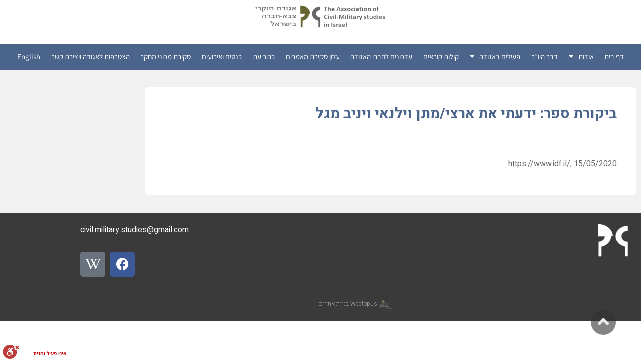

--- FILE ---
content_type: text/html; charset=UTF-8
request_url: https://www.civil-military-studies.org.il/%D7%AA%D7%A7%D7%A9%D7%95%D7%A8%D7%AA/%D7%91%D7%99%D7%A7%D7%95%D7%A8%D7%AA-%D7%A1%D7%A4%D7%A8-%D7%99%D7%93%D7%A2%D7%AA%D7%99-%D7%90%D7%AA-%D7%90%D7%A8%D7%A6%D7%99-%D7%9E%D7%AA%D7%9F-%D7%95%D7%99%D7%9C%D7%A0%D7%90%D7%99-%D7%95%D7%99%D7%A0/
body_size: 19707
content:
<!DOCTYPE html>
<html dir="rtl" lang="he-IL">
<head>
	<meta charset="UTF-8">
	<meta name="viewport" content="width=device-width, initial-scale=1.0, viewport-fit=cover" />			<title>
			ביקורת ספר: ידעתי את ארצי/מתן וילנאי ויניב מגל - אגודת חוקרי צבא חברה בישראל		</title>
		<meta name='robots' content='index, follow, max-image-preview:large, max-snippet:-1, max-video-preview:-1' />

	<!-- This site is optimized with the Yoast SEO plugin v26.7 - https://yoast.com/wordpress/plugins/seo/ -->
	<link rel="canonical" href="https://www.civil-military-studies.org.il/תקשורת/ביקורת-ספר-ידעתי-את-ארצי-מתן-וילנאי-וינ/" />
	<meta property="og:locale" content="he_IL" />
	<meta property="og:type" content="article" />
	<meta property="og:title" content="ביקורת ספר: ידעתי את ארצי/מתן וילנאי ויניב מגל - אגודת חוקרי צבא חברה בישראל" />
	<meta property="og:description" content="https://www.idf.il/, 15/05/2020" />
	<meta property="og:url" content="https://www.civil-military-studies.org.il/תקשורת/ביקורת-ספר-ידעתי-את-ארצי-מתן-וילנאי-וינ/" />
	<meta property="og:site_name" content="אגודת חוקרי צבא חברה בישראל" />
	<meta property="article:published_time" content="2020-05-15T05:01:38+00:00" />
	<meta property="article:modified_time" content="2020-05-17T05:05:48+00:00" />
	<meta property="og:image" content="https://www.civil-military-studies.org.il/wp-content/uploads/2020/05/ידעתי-את-ארצי.jpg" />
	<meta property="og:image:width" content="500" />
	<meta property="og:image:height" content="790" />
	<meta property="og:image:type" content="image/jpeg" />
	<meta name="author" content="amity" />
	<meta name="twitter:card" content="summary_large_image" />
	<meta name="twitter:label1" content="נכתב על יד" />
	<meta name="twitter:data1" content="amity" />
	<script type="application/ld+json" class="yoast-schema-graph">{"@context":"https://schema.org","@graph":[{"@type":"Article","@id":"https://www.civil-military-studies.org.il/%d7%aa%d7%a7%d7%a9%d7%95%d7%a8%d7%aa/%d7%91%d7%99%d7%a7%d7%95%d7%a8%d7%aa-%d7%a1%d7%a4%d7%a8-%d7%99%d7%93%d7%a2%d7%aa%d7%99-%d7%90%d7%aa-%d7%90%d7%a8%d7%a6%d7%99-%d7%9e%d7%aa%d7%9f-%d7%95%d7%99%d7%9c%d7%a0%d7%90%d7%99-%d7%95%d7%99%d7%a0/#article","isPartOf":{"@id":"https://www.civil-military-studies.org.il/%d7%aa%d7%a7%d7%a9%d7%95%d7%a8%d7%aa/%d7%91%d7%99%d7%a7%d7%95%d7%a8%d7%aa-%d7%a1%d7%a4%d7%a8-%d7%99%d7%93%d7%a2%d7%aa%d7%99-%d7%90%d7%aa-%d7%90%d7%a8%d7%a6%d7%99-%d7%9e%d7%aa%d7%9f-%d7%95%d7%99%d7%9c%d7%a0%d7%90%d7%99-%d7%95%d7%99%d7%a0/"},"author":{"name":"amity","@id":"https://www.civil-military-studies.org.il/#/schema/person/0c0d35d91cc1e82e431e3c3184370a2a"},"headline":"ביקורת ספר: ידעתי את ארצי/מתן וילנאי ויניב מגל","datePublished":"2020-05-15T05:01:38+00:00","dateModified":"2020-05-17T05:05:48+00:00","mainEntityOfPage":{"@id":"https://www.civil-military-studies.org.il/%d7%aa%d7%a7%d7%a9%d7%95%d7%a8%d7%aa/%d7%91%d7%99%d7%a7%d7%95%d7%a8%d7%aa-%d7%a1%d7%a4%d7%a8-%d7%99%d7%93%d7%a2%d7%aa%d7%99-%d7%90%d7%aa-%d7%90%d7%a8%d7%a6%d7%99-%d7%9e%d7%aa%d7%9f-%d7%95%d7%99%d7%9c%d7%a0%d7%90%d7%99-%d7%95%d7%99%d7%a0/"},"wordCount":4,"image":{"@id":"https://www.civil-military-studies.org.il/%d7%aa%d7%a7%d7%a9%d7%95%d7%a8%d7%aa/%d7%91%d7%99%d7%a7%d7%95%d7%a8%d7%aa-%d7%a1%d7%a4%d7%a8-%d7%99%d7%93%d7%a2%d7%aa%d7%99-%d7%90%d7%aa-%d7%90%d7%a8%d7%a6%d7%99-%d7%9e%d7%aa%d7%9f-%d7%95%d7%99%d7%9c%d7%a0%d7%90%d7%99-%d7%95%d7%99%d7%a0/#primaryimage"},"thumbnailUrl":"https://www.civil-military-studies.org.il/wp-content/uploads/2020/05/ידעתי-את-ארצי.jpg","articleSection":["תקשורת"],"inLanguage":"he-IL"},{"@type":"WebPage","@id":"https://www.civil-military-studies.org.il/%d7%aa%d7%a7%d7%a9%d7%95%d7%a8%d7%aa/%d7%91%d7%99%d7%a7%d7%95%d7%a8%d7%aa-%d7%a1%d7%a4%d7%a8-%d7%99%d7%93%d7%a2%d7%aa%d7%99-%d7%90%d7%aa-%d7%90%d7%a8%d7%a6%d7%99-%d7%9e%d7%aa%d7%9f-%d7%95%d7%99%d7%9c%d7%a0%d7%90%d7%99-%d7%95%d7%99%d7%a0/","url":"https://www.civil-military-studies.org.il/%d7%aa%d7%a7%d7%a9%d7%95%d7%a8%d7%aa/%d7%91%d7%99%d7%a7%d7%95%d7%a8%d7%aa-%d7%a1%d7%a4%d7%a8-%d7%99%d7%93%d7%a2%d7%aa%d7%99-%d7%90%d7%aa-%d7%90%d7%a8%d7%a6%d7%99-%d7%9e%d7%aa%d7%9f-%d7%95%d7%99%d7%9c%d7%a0%d7%90%d7%99-%d7%95%d7%99%d7%a0/","name":"ביקורת ספר: ידעתי את ארצי/מתן וילנאי ויניב מגל - אגודת חוקרי צבא חברה בישראל","isPartOf":{"@id":"https://www.civil-military-studies.org.il/#website"},"primaryImageOfPage":{"@id":"https://www.civil-military-studies.org.il/%d7%aa%d7%a7%d7%a9%d7%95%d7%a8%d7%aa/%d7%91%d7%99%d7%a7%d7%95%d7%a8%d7%aa-%d7%a1%d7%a4%d7%a8-%d7%99%d7%93%d7%a2%d7%aa%d7%99-%d7%90%d7%aa-%d7%90%d7%a8%d7%a6%d7%99-%d7%9e%d7%aa%d7%9f-%d7%95%d7%99%d7%9c%d7%a0%d7%90%d7%99-%d7%95%d7%99%d7%a0/#primaryimage"},"image":{"@id":"https://www.civil-military-studies.org.il/%d7%aa%d7%a7%d7%a9%d7%95%d7%a8%d7%aa/%d7%91%d7%99%d7%a7%d7%95%d7%a8%d7%aa-%d7%a1%d7%a4%d7%a8-%d7%99%d7%93%d7%a2%d7%aa%d7%99-%d7%90%d7%aa-%d7%90%d7%a8%d7%a6%d7%99-%d7%9e%d7%aa%d7%9f-%d7%95%d7%99%d7%9c%d7%a0%d7%90%d7%99-%d7%95%d7%99%d7%a0/#primaryimage"},"thumbnailUrl":"https://www.civil-military-studies.org.il/wp-content/uploads/2020/05/ידעתי-את-ארצי.jpg","datePublished":"2020-05-15T05:01:38+00:00","dateModified":"2020-05-17T05:05:48+00:00","author":{"@id":"https://www.civil-military-studies.org.il/#/schema/person/0c0d35d91cc1e82e431e3c3184370a2a"},"breadcrumb":{"@id":"https://www.civil-military-studies.org.il/%d7%aa%d7%a7%d7%a9%d7%95%d7%a8%d7%aa/%d7%91%d7%99%d7%a7%d7%95%d7%a8%d7%aa-%d7%a1%d7%a4%d7%a8-%d7%99%d7%93%d7%a2%d7%aa%d7%99-%d7%90%d7%aa-%d7%90%d7%a8%d7%a6%d7%99-%d7%9e%d7%aa%d7%9f-%d7%95%d7%99%d7%9c%d7%a0%d7%90%d7%99-%d7%95%d7%99%d7%a0/#breadcrumb"},"inLanguage":"he-IL","potentialAction":[{"@type":"ReadAction","target":["https://www.civil-military-studies.org.il/%d7%aa%d7%a7%d7%a9%d7%95%d7%a8%d7%aa/%d7%91%d7%99%d7%a7%d7%95%d7%a8%d7%aa-%d7%a1%d7%a4%d7%a8-%d7%99%d7%93%d7%a2%d7%aa%d7%99-%d7%90%d7%aa-%d7%90%d7%a8%d7%a6%d7%99-%d7%9e%d7%aa%d7%9f-%d7%95%d7%99%d7%9c%d7%a0%d7%90%d7%99-%d7%95%d7%99%d7%a0/"]}]},{"@type":"ImageObject","inLanguage":"he-IL","@id":"https://www.civil-military-studies.org.il/%d7%aa%d7%a7%d7%a9%d7%95%d7%a8%d7%aa/%d7%91%d7%99%d7%a7%d7%95%d7%a8%d7%aa-%d7%a1%d7%a4%d7%a8-%d7%99%d7%93%d7%a2%d7%aa%d7%99-%d7%90%d7%aa-%d7%90%d7%a8%d7%a6%d7%99-%d7%9e%d7%aa%d7%9f-%d7%95%d7%99%d7%9c%d7%a0%d7%90%d7%99-%d7%95%d7%99%d7%a0/#primaryimage","url":"https://www.civil-military-studies.org.il/wp-content/uploads/2020/05/ידעתי-את-ארצי.jpg","contentUrl":"https://www.civil-military-studies.org.il/wp-content/uploads/2020/05/ידעתי-את-ארצי.jpg","width":500,"height":790},{"@type":"BreadcrumbList","@id":"https://www.civil-military-studies.org.il/%d7%aa%d7%a7%d7%a9%d7%95%d7%a8%d7%aa/%d7%91%d7%99%d7%a7%d7%95%d7%a8%d7%aa-%d7%a1%d7%a4%d7%a8-%d7%99%d7%93%d7%a2%d7%aa%d7%99-%d7%90%d7%aa-%d7%90%d7%a8%d7%a6%d7%99-%d7%9e%d7%aa%d7%9f-%d7%95%d7%99%d7%9c%d7%a0%d7%90%d7%99-%d7%95%d7%99%d7%a0/#breadcrumb","itemListElement":[{"@type":"ListItem","position":1,"name":"Home","item":"https://www.civil-military-studies.org.il/"},{"@type":"ListItem","position":2,"name":"ביקורת ספר: ידעתי את ארצי/מתן וילנאי ויניב מגל"}]},{"@type":"WebSite","@id":"https://www.civil-military-studies.org.il/#website","url":"https://www.civil-military-studies.org.il/","name":"אגודת חוקרי צבא חברה בישראל","description":"האגודה פועלת לעודד את המחקר בתחומי העניין של יחסי צבא וחברה מנקודות מבט שונות ומגוונות, בדיסציפלינות שונות ובמבט השוואתי. כמו כן פועלת האגודה להפיץ את הידע המחקרי המצטבר בארץ ובחו&quot;ל, בקרב גורמים באקדמיה, בצבא, במוסדות הביטחון, ובציבור הרחב.","potentialAction":[{"@type":"SearchAction","target":{"@type":"EntryPoint","urlTemplate":"https://www.civil-military-studies.org.il/?s={search_term_string}"},"query-input":{"@type":"PropertyValueSpecification","valueRequired":true,"valueName":"search_term_string"}}],"inLanguage":"he-IL"},{"@type":"Person","@id":"https://www.civil-military-studies.org.il/#/schema/person/0c0d35d91cc1e82e431e3c3184370a2a","name":"amity","image":{"@type":"ImageObject","inLanguage":"he-IL","@id":"https://www.civil-military-studies.org.il/#/schema/person/image/","url":"https://secure.gravatar.com/avatar/0286fd5aa093e2a5d6b06239965262944e489b965941fafbd6b5ffd0f03bc71b?s=96&d=mm&r=g","contentUrl":"https://secure.gravatar.com/avatar/0286fd5aa093e2a5d6b06239965262944e489b965941fafbd6b5ffd0f03bc71b?s=96&d=mm&r=g","caption":"amity"},"url":"https://www.civil-military-studies.org.il/author/amity/"}]}</script>
	<!-- / Yoast SEO plugin. -->


<link rel='dns-prefetch' href='//cdn.enable.co.il' />
<link rel='dns-prefetch' href='//www.civil-military-studies.org.il' />
<link rel='dns-prefetch' href='//www.googletagmanager.com' />
<link rel="alternate" type="application/rss+xml" title="אגודת חוקרי צבא חברה בישראל &laquo; פיד‏" href="https://www.civil-military-studies.org.il/feed/" />
<link rel="alternate" type="application/rss+xml" title="אגודת חוקרי צבא חברה בישראל &laquo; פיד תגובות‏" href="https://www.civil-military-studies.org.il/comments/feed/" />
<link rel="alternate" type="application/rss+xml" title="אגודת חוקרי צבא חברה בישראל &laquo; פיד תגובות של ביקורת ספר: ידעתי את ארצי/מתן וילנאי ויניב מגל" href="https://www.civil-military-studies.org.il/%d7%aa%d7%a7%d7%a9%d7%95%d7%a8%d7%aa/%d7%91%d7%99%d7%a7%d7%95%d7%a8%d7%aa-%d7%a1%d7%a4%d7%a8-%d7%99%d7%93%d7%a2%d7%aa%d7%99-%d7%90%d7%aa-%d7%90%d7%a8%d7%a6%d7%99-%d7%9e%d7%aa%d7%9f-%d7%95%d7%99%d7%9c%d7%a0%d7%90%d7%99-%d7%95%d7%99%d7%a0/feed/" />
<link rel="alternate" title="oEmbed (JSON)" type="application/json+oembed" href="https://www.civil-military-studies.org.il/wp-json/oembed/1.0/embed?url=https%3A%2F%2Fwww.civil-military-studies.org.il%2F%25d7%25aa%25d7%25a7%25d7%25a9%25d7%2595%25d7%25a8%25d7%25aa%2F%25d7%2591%25d7%2599%25d7%25a7%25d7%2595%25d7%25a8%25d7%25aa-%25d7%25a1%25d7%25a4%25d7%25a8-%25d7%2599%25d7%2593%25d7%25a2%25d7%25aa%25d7%2599-%25d7%2590%25d7%25aa-%25d7%2590%25d7%25a8%25d7%25a6%25d7%2599-%25d7%259e%25d7%25aa%25d7%259f-%25d7%2595%25d7%2599%25d7%259c%25d7%25a0%25d7%2590%25d7%2599-%25d7%2595%25d7%2599%25d7%25a0%2F&#038;lang=he" />
<link rel="alternate" title="oEmbed (XML)" type="text/xml+oembed" href="https://www.civil-military-studies.org.il/wp-json/oembed/1.0/embed?url=https%3A%2F%2Fwww.civil-military-studies.org.il%2F%25d7%25aa%25d7%25a7%25d7%25a9%25d7%2595%25d7%25a8%25d7%25aa%2F%25d7%2591%25d7%2599%25d7%25a7%25d7%2595%25d7%25a8%25d7%25aa-%25d7%25a1%25d7%25a4%25d7%25a8-%25d7%2599%25d7%2593%25d7%25a2%25d7%25aa%25d7%2599-%25d7%2590%25d7%25aa-%25d7%2590%25d7%25a8%25d7%25a6%25d7%2599-%25d7%259e%25d7%25aa%25d7%259f-%25d7%2595%25d7%2599%25d7%259c%25d7%25a0%25d7%2590%25d7%2599-%25d7%2595%25d7%2599%25d7%25a0%2F&#038;format=xml&#038;lang=he" />
<style id='wp-img-auto-sizes-contain-inline-css' type='text/css'>
img:is([sizes=auto i],[sizes^="auto," i]){contain-intrinsic-size:3000px 1500px}
/*# sourceURL=wp-img-auto-sizes-contain-inline-css */
</style>
<style id='wp-emoji-styles-inline-css' type='text/css'>

	img.wp-smiley, img.emoji {
		display: inline !important;
		border: none !important;
		box-shadow: none !important;
		height: 1em !important;
		width: 1em !important;
		margin: 0 0.07em !important;
		vertical-align: -0.1em !important;
		background: none !important;
		padding: 0 !important;
	}
/*# sourceURL=wp-emoji-styles-inline-css */
</style>
<link rel='stylesheet' id='wp-block-library-rtl-css' href='https://www.civil-military-studies.org.il/wp-includes/css/dist/block-library/style-rtl.min.css?ver=6.9' type='text/css' media='all' />
<style id='classic-theme-styles-inline-css' type='text/css'>
/*! This file is auto-generated */
.wp-block-button__link{color:#fff;background-color:#32373c;border-radius:9999px;box-shadow:none;text-decoration:none;padding:calc(.667em + 2px) calc(1.333em + 2px);font-size:1.125em}.wp-block-file__button{background:#32373c;color:#fff;text-decoration:none}
/*# sourceURL=/wp-includes/css/classic-themes.min.css */
</style>
<style id='global-styles-inline-css' type='text/css'>
:root{--wp--preset--aspect-ratio--square: 1;--wp--preset--aspect-ratio--4-3: 4/3;--wp--preset--aspect-ratio--3-4: 3/4;--wp--preset--aspect-ratio--3-2: 3/2;--wp--preset--aspect-ratio--2-3: 2/3;--wp--preset--aspect-ratio--16-9: 16/9;--wp--preset--aspect-ratio--9-16: 9/16;--wp--preset--color--black: #000000;--wp--preset--color--cyan-bluish-gray: #abb8c3;--wp--preset--color--white: #ffffff;--wp--preset--color--pale-pink: #f78da7;--wp--preset--color--vivid-red: #cf2e2e;--wp--preset--color--luminous-vivid-orange: #ff6900;--wp--preset--color--luminous-vivid-amber: #fcb900;--wp--preset--color--light-green-cyan: #7bdcb5;--wp--preset--color--vivid-green-cyan: #00d084;--wp--preset--color--pale-cyan-blue: #8ed1fc;--wp--preset--color--vivid-cyan-blue: #0693e3;--wp--preset--color--vivid-purple: #9b51e0;--wp--preset--gradient--vivid-cyan-blue-to-vivid-purple: linear-gradient(135deg,rgb(6,147,227) 0%,rgb(155,81,224) 100%);--wp--preset--gradient--light-green-cyan-to-vivid-green-cyan: linear-gradient(135deg,rgb(122,220,180) 0%,rgb(0,208,130) 100%);--wp--preset--gradient--luminous-vivid-amber-to-luminous-vivid-orange: linear-gradient(135deg,rgb(252,185,0) 0%,rgb(255,105,0) 100%);--wp--preset--gradient--luminous-vivid-orange-to-vivid-red: linear-gradient(135deg,rgb(255,105,0) 0%,rgb(207,46,46) 100%);--wp--preset--gradient--very-light-gray-to-cyan-bluish-gray: linear-gradient(135deg,rgb(238,238,238) 0%,rgb(169,184,195) 100%);--wp--preset--gradient--cool-to-warm-spectrum: linear-gradient(135deg,rgb(74,234,220) 0%,rgb(151,120,209) 20%,rgb(207,42,186) 40%,rgb(238,44,130) 60%,rgb(251,105,98) 80%,rgb(254,248,76) 100%);--wp--preset--gradient--blush-light-purple: linear-gradient(135deg,rgb(255,206,236) 0%,rgb(152,150,240) 100%);--wp--preset--gradient--blush-bordeaux: linear-gradient(135deg,rgb(254,205,165) 0%,rgb(254,45,45) 50%,rgb(107,0,62) 100%);--wp--preset--gradient--luminous-dusk: linear-gradient(135deg,rgb(255,203,112) 0%,rgb(199,81,192) 50%,rgb(65,88,208) 100%);--wp--preset--gradient--pale-ocean: linear-gradient(135deg,rgb(255,245,203) 0%,rgb(182,227,212) 50%,rgb(51,167,181) 100%);--wp--preset--gradient--electric-grass: linear-gradient(135deg,rgb(202,248,128) 0%,rgb(113,206,126) 100%);--wp--preset--gradient--midnight: linear-gradient(135deg,rgb(2,3,129) 0%,rgb(40,116,252) 100%);--wp--preset--font-size--small: 13px;--wp--preset--font-size--medium: 20px;--wp--preset--font-size--large: 36px;--wp--preset--font-size--x-large: 42px;--wp--preset--spacing--20: 0.44rem;--wp--preset--spacing--30: 0.67rem;--wp--preset--spacing--40: 1rem;--wp--preset--spacing--50: 1.5rem;--wp--preset--spacing--60: 2.25rem;--wp--preset--spacing--70: 3.38rem;--wp--preset--spacing--80: 5.06rem;--wp--preset--shadow--natural: 6px 6px 9px rgba(0, 0, 0, 0.2);--wp--preset--shadow--deep: 12px 12px 50px rgba(0, 0, 0, 0.4);--wp--preset--shadow--sharp: 6px 6px 0px rgba(0, 0, 0, 0.2);--wp--preset--shadow--outlined: 6px 6px 0px -3px rgb(255, 255, 255), 6px 6px rgb(0, 0, 0);--wp--preset--shadow--crisp: 6px 6px 0px rgb(0, 0, 0);}:where(.is-layout-flex){gap: 0.5em;}:where(.is-layout-grid){gap: 0.5em;}body .is-layout-flex{display: flex;}.is-layout-flex{flex-wrap: wrap;align-items: center;}.is-layout-flex > :is(*, div){margin: 0;}body .is-layout-grid{display: grid;}.is-layout-grid > :is(*, div){margin: 0;}:where(.wp-block-columns.is-layout-flex){gap: 2em;}:where(.wp-block-columns.is-layout-grid){gap: 2em;}:where(.wp-block-post-template.is-layout-flex){gap: 1.25em;}:where(.wp-block-post-template.is-layout-grid){gap: 1.25em;}.has-black-color{color: var(--wp--preset--color--black) !important;}.has-cyan-bluish-gray-color{color: var(--wp--preset--color--cyan-bluish-gray) !important;}.has-white-color{color: var(--wp--preset--color--white) !important;}.has-pale-pink-color{color: var(--wp--preset--color--pale-pink) !important;}.has-vivid-red-color{color: var(--wp--preset--color--vivid-red) !important;}.has-luminous-vivid-orange-color{color: var(--wp--preset--color--luminous-vivid-orange) !important;}.has-luminous-vivid-amber-color{color: var(--wp--preset--color--luminous-vivid-amber) !important;}.has-light-green-cyan-color{color: var(--wp--preset--color--light-green-cyan) !important;}.has-vivid-green-cyan-color{color: var(--wp--preset--color--vivid-green-cyan) !important;}.has-pale-cyan-blue-color{color: var(--wp--preset--color--pale-cyan-blue) !important;}.has-vivid-cyan-blue-color{color: var(--wp--preset--color--vivid-cyan-blue) !important;}.has-vivid-purple-color{color: var(--wp--preset--color--vivid-purple) !important;}.has-black-background-color{background-color: var(--wp--preset--color--black) !important;}.has-cyan-bluish-gray-background-color{background-color: var(--wp--preset--color--cyan-bluish-gray) !important;}.has-white-background-color{background-color: var(--wp--preset--color--white) !important;}.has-pale-pink-background-color{background-color: var(--wp--preset--color--pale-pink) !important;}.has-vivid-red-background-color{background-color: var(--wp--preset--color--vivid-red) !important;}.has-luminous-vivid-orange-background-color{background-color: var(--wp--preset--color--luminous-vivid-orange) !important;}.has-luminous-vivid-amber-background-color{background-color: var(--wp--preset--color--luminous-vivid-amber) !important;}.has-light-green-cyan-background-color{background-color: var(--wp--preset--color--light-green-cyan) !important;}.has-vivid-green-cyan-background-color{background-color: var(--wp--preset--color--vivid-green-cyan) !important;}.has-pale-cyan-blue-background-color{background-color: var(--wp--preset--color--pale-cyan-blue) !important;}.has-vivid-cyan-blue-background-color{background-color: var(--wp--preset--color--vivid-cyan-blue) !important;}.has-vivid-purple-background-color{background-color: var(--wp--preset--color--vivid-purple) !important;}.has-black-border-color{border-color: var(--wp--preset--color--black) !important;}.has-cyan-bluish-gray-border-color{border-color: var(--wp--preset--color--cyan-bluish-gray) !important;}.has-white-border-color{border-color: var(--wp--preset--color--white) !important;}.has-pale-pink-border-color{border-color: var(--wp--preset--color--pale-pink) !important;}.has-vivid-red-border-color{border-color: var(--wp--preset--color--vivid-red) !important;}.has-luminous-vivid-orange-border-color{border-color: var(--wp--preset--color--luminous-vivid-orange) !important;}.has-luminous-vivid-amber-border-color{border-color: var(--wp--preset--color--luminous-vivid-amber) !important;}.has-light-green-cyan-border-color{border-color: var(--wp--preset--color--light-green-cyan) !important;}.has-vivid-green-cyan-border-color{border-color: var(--wp--preset--color--vivid-green-cyan) !important;}.has-pale-cyan-blue-border-color{border-color: var(--wp--preset--color--pale-cyan-blue) !important;}.has-vivid-cyan-blue-border-color{border-color: var(--wp--preset--color--vivid-cyan-blue) !important;}.has-vivid-purple-border-color{border-color: var(--wp--preset--color--vivid-purple) !important;}.has-vivid-cyan-blue-to-vivid-purple-gradient-background{background: var(--wp--preset--gradient--vivid-cyan-blue-to-vivid-purple) !important;}.has-light-green-cyan-to-vivid-green-cyan-gradient-background{background: var(--wp--preset--gradient--light-green-cyan-to-vivid-green-cyan) !important;}.has-luminous-vivid-amber-to-luminous-vivid-orange-gradient-background{background: var(--wp--preset--gradient--luminous-vivid-amber-to-luminous-vivid-orange) !important;}.has-luminous-vivid-orange-to-vivid-red-gradient-background{background: var(--wp--preset--gradient--luminous-vivid-orange-to-vivid-red) !important;}.has-very-light-gray-to-cyan-bluish-gray-gradient-background{background: var(--wp--preset--gradient--very-light-gray-to-cyan-bluish-gray) !important;}.has-cool-to-warm-spectrum-gradient-background{background: var(--wp--preset--gradient--cool-to-warm-spectrum) !important;}.has-blush-light-purple-gradient-background{background: var(--wp--preset--gradient--blush-light-purple) !important;}.has-blush-bordeaux-gradient-background{background: var(--wp--preset--gradient--blush-bordeaux) !important;}.has-luminous-dusk-gradient-background{background: var(--wp--preset--gradient--luminous-dusk) !important;}.has-pale-ocean-gradient-background{background: var(--wp--preset--gradient--pale-ocean) !important;}.has-electric-grass-gradient-background{background: var(--wp--preset--gradient--electric-grass) !important;}.has-midnight-gradient-background{background: var(--wp--preset--gradient--midnight) !important;}.has-small-font-size{font-size: var(--wp--preset--font-size--small) !important;}.has-medium-font-size{font-size: var(--wp--preset--font-size--medium) !important;}.has-large-font-size{font-size: var(--wp--preset--font-size--large) !important;}.has-x-large-font-size{font-size: var(--wp--preset--font-size--x-large) !important;}
:where(.wp-block-post-template.is-layout-flex){gap: 1.25em;}:where(.wp-block-post-template.is-layout-grid){gap: 1.25em;}
:where(.wp-block-term-template.is-layout-flex){gap: 1.25em;}:where(.wp-block-term-template.is-layout-grid){gap: 1.25em;}
:where(.wp-block-columns.is-layout-flex){gap: 2em;}:where(.wp-block-columns.is-layout-grid){gap: 2em;}
:root :where(.wp-block-pullquote){font-size: 1.5em;line-height: 1.6;}
/*# sourceURL=global-styles-inline-css */
</style>
<link rel='stylesheet' id='rs-plugin-settings-css' href='https://www.civil-military-studies.org.il/wp-content/plugins/revslider/public/assets/css/settings.css?ver=5.4.1' type='text/css' media='all' />
<style id='rs-plugin-settings-inline-css' type='text/css'>
#rs-demo-id {}
/*# sourceURL=rs-plugin-settings-inline-css */
</style>
<link rel='stylesheet' id='elementor-frontend-css' href='https://www.civil-military-studies.org.il/wp-content/plugins/elementor/assets/css/frontend.min.css?ver=3.34.1' type='text/css' media='all' />
<link rel='stylesheet' id='widget-image-css' href='https://www.civil-military-studies.org.il/wp-content/plugins/elementor/assets/css/widget-image-rtl.min.css?ver=3.34.1' type='text/css' media='all' />
<link rel='stylesheet' id='widget-nav-menu-css' href='https://www.civil-military-studies.org.il/wp-content/plugins/elementor-pro/assets/css/widget-nav-menu-rtl.min.css?ver=3.34.0' type='text/css' media='all' />
<link rel='stylesheet' id='e-sticky-css' href='https://www.civil-military-studies.org.il/wp-content/plugins/elementor-pro/assets/css/modules/sticky.min.css?ver=3.34.0' type='text/css' media='all' />
<link rel='stylesheet' id='widget-social-icons-css' href='https://www.civil-military-studies.org.il/wp-content/plugins/elementor/assets/css/widget-social-icons-rtl.min.css?ver=3.34.1' type='text/css' media='all' />
<link rel='stylesheet' id='e-apple-webkit-css' href='https://www.civil-military-studies.org.il/wp-content/plugins/elementor/assets/css/conditionals/apple-webkit.min.css?ver=3.34.1' type='text/css' media='all' />
<link rel='stylesheet' id='widget-heading-css' href='https://www.civil-military-studies.org.il/wp-content/plugins/elementor/assets/css/widget-heading-rtl.min.css?ver=3.34.1' type='text/css' media='all' />
<link rel='stylesheet' id='widget-divider-css' href='https://www.civil-military-studies.org.il/wp-content/plugins/elementor/assets/css/widget-divider-rtl.min.css?ver=3.34.1' type='text/css' media='all' />
<link rel='stylesheet' id='elementor-icons-css' href='https://www.civil-military-studies.org.il/wp-content/plugins/elementor/assets/lib/eicons/css/elementor-icons.min.css?ver=5.45.0' type='text/css' media='all' />
<link rel='stylesheet' id='elementor-post-6570-css' href='https://www.civil-military-studies.org.il/wp-content/uploads/elementor/css/post-6570.css?ver=1768813733' type='text/css' media='all' />
<link rel='stylesheet' id='font-awesome-5-all-css' href='https://www.civil-military-studies.org.il/wp-content/plugins/elementor/assets/lib/font-awesome/css/all.min.css?ver=3.34.1' type='text/css' media='all' />
<link rel='stylesheet' id='font-awesome-4-shim-css' href='https://www.civil-military-studies.org.il/wp-content/plugins/elementor/assets/lib/font-awesome/css/v4-shims.min.css?ver=3.34.1' type='text/css' media='all' />
<link rel='stylesheet' id='elementor-post-10302-css' href='https://www.civil-military-studies.org.il/wp-content/uploads/elementor/css/post-10302.css?ver=1768813733' type='text/css' media='all' />
<link rel='stylesheet' id='elementor-post-10256-css' href='https://www.civil-military-studies.org.il/wp-content/uploads/elementor/css/post-10256.css?ver=1768813733' type='text/css' media='all' />
<link rel='stylesheet' id='elementor-post-11335-css' href='https://www.civil-military-studies.org.il/wp-content/uploads/elementor/css/post-11335.css?ver=1768813737' type='text/css' media='all' />
<link rel='stylesheet' id='pojo-css-framework-css' href='https://www.civil-military-studies.org.il/wp-content/themes/atlanta/assets/bootstrap/css/bootstrap.min.css?ver=3.0.0' type='text/css' media='all' />
<link rel='stylesheet' id='font-awesome-css' href='https://www.civil-military-studies.org.il/wp-content/plugins/elementor/assets/lib/font-awesome/css/font-awesome.min.css?ver=4.7.0' type='text/css' media='all' />
<link rel='stylesheet' id='photoswipe-css' href='https://www.civil-military-studies.org.il/wp-content/plugins/pojo-lightbox/assets/photoswipe/photoswipe.min.css?ver=6.9' type='text/css' media='all' />
<link rel='stylesheet' id='photoswipe-skin-css' href='https://www.civil-military-studies.org.il/wp-content/plugins/pojo-lightbox/assets/photoswipe/default-skin/default-skin.min.css?ver=6.9' type='text/css' media='all' />
<link rel='stylesheet' id='pojo-base-style-css' href='https://www.civil-military-studies.org.il/wp-content/themes/atlanta/core/assets/css/style.min.css?ver=1.7.5' type='text/css' media='all' />
<link rel='stylesheet' id='pojo-style-css' href='https://www.civil-military-studies.org.il/wp-content/themes/atlanta-child/assets/css/style.css?ver=1.7.5' type='text/css' media='all' />
<link rel='stylesheet' id='pojo-base-style-rtl-css' href='https://www.civil-military-studies.org.il/wp-content/themes/atlanta/core/assets/css/rtl.min.css?ver=1.7.5' type='text/css' media='all' />
<link rel='stylesheet' id='pojo-style-rtl-css' href='https://www.civil-military-studies.org.il/wp-content/themes/atlanta-child/assets/css/rtl.css?ver=1.7.5' type='text/css' media='all' />
<link rel='stylesheet' id='elementor-gf-local-roboto-css' href='https://www.civil-military-studies.org.il/wp-content/uploads/elementor/google-fonts/css/roboto.css?ver=1742256459' type='text/css' media='all' />
<link rel='stylesheet' id='elementor-gf-local-robotoslab-css' href='https://www.civil-military-studies.org.il/wp-content/uploads/elementor/google-fonts/css/robotoslab.css?ver=1742256519' type='text/css' media='all' />
<link rel='stylesheet' id='elementor-gf-local-assistant-css' href='https://www.civil-military-studies.org.il/wp-content/uploads/elementor/google-fonts/css/assistant.css?ver=1742256531' type='text/css' media='all' />
<link rel='stylesheet' id='elementor-icons-shared-0-css' href='https://www.civil-military-studies.org.il/wp-content/plugins/elementor/assets/lib/font-awesome/css/fontawesome.min.css?ver=5.15.3' type='text/css' media='all' />
<link rel='stylesheet' id='elementor-icons-fa-solid-css' href='https://www.civil-military-studies.org.il/wp-content/plugins/elementor/assets/lib/font-awesome/css/solid.min.css?ver=5.15.3' type='text/css' media='all' />
<link rel='stylesheet' id='elementor-icons-fa-brands-css' href='https://www.civil-military-studies.org.il/wp-content/plugins/elementor/assets/lib/font-awesome/css/brands.min.css?ver=5.15.3' type='text/css' media='all' />
<script type="text/javascript" src="https://www.civil-military-studies.org.il/wp-includes/js/jquery/jquery.min.js?ver=3.7.1" id="jquery-core-js"></script>
<script type="text/javascript" src="https://www.civil-military-studies.org.il/wp-includes/js/jquery/jquery-migrate.min.js?ver=3.4.1" id="jquery-migrate-js"></script>
<script type="text/javascript" src="https://www.civil-military-studies.org.il/wp-content/plugins/revslider/public/assets/js/jquery.themepunch.tools.min.js?ver=5.4.1" id="tp-tools-js"></script>
<script type="text/javascript" src="https://www.civil-military-studies.org.il/wp-content/plugins/revslider/public/assets/js/jquery.themepunch.revolution.min.js?ver=5.4.1" id="revmin-js"></script>
<script type="text/javascript" src="https://www.civil-military-studies.org.il/wp-content/plugins/elementor/assets/lib/font-awesome/js/v4-shims.min.js?ver=3.34.1" id="font-awesome-4-shim-js"></script>

<!-- Google tag (gtag.js) snippet added by Site Kit -->
<!-- Google Analytics snippet added by Site Kit -->
<script type="text/javascript" src="https://www.googletagmanager.com/gtag/js?id=GT-577TMP6V" id="google_gtagjs-js" async></script>
<script type="text/javascript" id="google_gtagjs-js-after">
/* <![CDATA[ */
window.dataLayer = window.dataLayer || [];function gtag(){dataLayer.push(arguments);}
gtag("set","linker",{"domains":["www.civil-military-studies.org.il"]});
gtag("js", new Date());
gtag("set", "developer_id.dZTNiMT", true);
gtag("config", "GT-577TMP6V");
 window._googlesitekit = window._googlesitekit || {}; window._googlesitekit.throttledEvents = []; window._googlesitekit.gtagEvent = (name, data) => { var key = JSON.stringify( { name, data } ); if ( !! window._googlesitekit.throttledEvents[ key ] ) { return; } window._googlesitekit.throttledEvents[ key ] = true; setTimeout( () => { delete window._googlesitekit.throttledEvents[ key ]; }, 5 ); gtag( "event", name, { ...data, event_source: "site-kit" } ); }; 
//# sourceURL=google_gtagjs-js-after
/* ]]> */
</script>
<link rel="https://api.w.org/" href="https://www.civil-military-studies.org.il/wp-json/" /><link rel="alternate" title="JSON" type="application/json" href="https://www.civil-military-studies.org.il/wp-json/wp/v2/posts/6711" /><link rel="EditURI" type="application/rsd+xml" title="RSD" href="https://www.civil-military-studies.org.il/xmlrpc.php?rsd" />
<meta name="generator" content="WordPress 6.9" />
<link rel='shortlink' href='https://www.civil-military-studies.org.il/?p=6711' />
<meta name="generator" content="Site Kit by Google 1.170.0" /><link rel="stylesheet" type="text/css" href="https://fonts.googleapis.com/css?family=Heebo:100,100italic,200,200italic,300,300italic,400,400italic,500,500italic,600,600italic,700,700italic,800,800italic,900,900italic|Roboto+Slab:100,100italic,200,200italic,300,300italic,400,400italic,500,500italic,600,600italic,700,700italic,800,800italic,900,900italic|Neuton:100,100italic,200,200italic,300,300italic,400,400italic,500,500italic,600,600italic,700,700italic,800,800italic,900,900italic|Karla:100,100italic,200,200italic,300,300italic,400,400italic,500,500italic,600,600italic,700,700italic,800,800italic,900,900italic&subset=hebrew"><style type="text/css">div.logo-text a{color: #666666; font-family: 'Heebo', Arial, sans-serif; font-weight: normal; font-size: 30px;line-height: 1em;}.logo-img a > img{width: auto;}.logo{margin-top: 15px;}body{background-color: rgba(255, 255, 255, 1);background-position: top center;background-repeat: repeat;background-size: auto;background-attachment: scroll;color: #666666; font-family: 'Heebo', Arial, sans-serif; font-weight: normal; font-size: 16px;line-height: 1.8em;}#top-bar{background-color: #eeeeee;color: #5b5b5b; font-family: 'Roboto Slab', Arial, sans-serif; font-weight: normal; font-size: 12px;line-height: 40px;}#top-bar a{color: #888888;}#top-bar a:hover{color: #758700;}#header, .sticky-header{background-color: rgba(255, 255, 255, 1);background-position: center bottom;background-repeat: repeat-x;background-size: auto;background-attachment: scroll;}.sf-menu a, .mobile-menu a{color: #ffffff; font-family: 'Heebo', Arial, sans-serif; font-weight: normal; font-size: 16px;letter-spacing: 0px;}.sf-menu a:hover,.sf-menu li.active a, .sf-menu li.current-menu-item > a,.sf-menu .sfHover > a,.sf-menu .sfHover > li.current-menu-item > a,.sf-menu li.current-menu-ancestor > a,.mobile-menu a:hover,.mobile-menu li.current-menu-item > a{color: #d5dae2;}.nav-main .sf-menu .sub-menu{background-color: #ffffff;}.nav-main .sf-menu .sub-menu li:hover{background-color: #d5dae2;}.nav-main .sf-menu .sub-menu li a{color: #666666; font-family: 'Heebo', Arial, sans-serif; font-weight: normal; font-size: 14px;text-transform: none;letter-spacing: 0px;line-height: 3.8em;}.nav-main .sf-menu .sub-menu li:hover > a,.nav-main .sf-menu .sub-menu li.current-menu-item > a{color: #666666;}a, .entry-meta:after,.sd-title:after,.title-comments:after,.title-respond:after,.pb-widget-title:after,.widget-title:after{color: #4a648c;}a:hover{color: #4a648c;}::selection{color: #ffffff;background: #4a648c;}::-moz-selection{color: #ffffff;background: #4a648c;}h1{color: #4a648c; font-family: 'Heebo', Arial, sans-serif; font-weight: bold; font-size: 29px;text-transform: none;letter-spacing: 0px;line-height: 1.3em;}h2{color: #4a648c; font-family: 'Heebo', Arial, sans-serif; font-weight: bold; font-size: 18px;text-transform: none;letter-spacing: 0px;line-height: 1.5em;}h3{color: #1f605a; font-family: 'Heebo', Arial, sans-serif; font-weight: bold; font-size: 18px;text-transform: none;letter-spacing: 0px;line-height: 1.5em;}h4{color: #4a648c; font-family: 'Heebo', Arial, sans-serif; font-weight: 500; font-size: 21px;text-transform: none;letter-spacing: 0px;line-height: 1.5em;}h5{color: #4a648c; font-family: 'Heebo', Arial, sans-serif; font-weight: bold; font-size: 16px;text-transform: none;letter-spacing: 0px;line-height: 2em;}h6{color: #676767; font-family: 'Heebo', Arial, sans-serif; font-weight: normal; font-size: 18px;text-transform: none;line-height: 2.5em;}#page-header.page-header-style-custom_bg{background-color: rgba(243, 243, 243, 1);background-position: center center;background-repeat: repeat;background-size: cover;background-attachment: fixed;}#page-header{height: 70px;line-height: 70px;color: #383838; font-family: 'Heebo', Arial, sans-serif; font-weight: normal; font-size: 19px;text-transform: none;letter-spacing: 0px;}#page-header div.breadcrumbs, #page-header div.breadcrumbs a{color: #636363; font-family: 'Roboto Slab', Arial, sans-serif; font-weight: normal; font-size: 12px;text-transform: none;letter-spacing: 0px;font-style: normal;}#sidebar{color: #606060; font-family: 'Heebo', Arial, sans-serif; font-weight: normal; font-size: 16px;line-height: 1.5em;}#sidebar a{color: #606060;}#sidebar a:hover{color: #758700;}#sidebar .widget-title{color: #758700; font-family: 'Heebo', Arial, sans-serif; font-weight: normal; font-size: 17px;text-transform: none;letter-spacing: 0px;line-height: 2em;}#footer{background-color: #3A3A3A;color: #9e9e9e; font-family: 'Roboto Slab', Arial, sans-serif; font-weight: normal; font-size: 13px;line-height: 1.5em;}#footer a{color: #7c7c7c;}#footer a:hover{color: #758700;}#sidebar-footer .widget-title{color: #ffffff; font-family: 'Heebo', Arial, sans-serif; font-weight: bold; font-size: 17px;text-transform: none;letter-spacing: 0px;line-height: 2.3em;}#copyright{background-color: #3a3a3a;color: #7c7c7c; font-family: 'Roboto Slab', Arial, sans-serif; font-weight: normal; font-size: 12px;letter-spacing: 0px;font-style: normal;line-height: 60px;}#copyright a{color: #7c7c7c;}#copyright a:hover{color: #758700;}#outer-slidebar #outer-slidebar-overlay{background-color: #758700;}#outer-slidebar{color: #ffffff; font-family: 'Neuton', Arial, sans-serif; font-weight: normal; font-size: 15px;line-height: 1.5em;}#outer-slidebar a{color: #f2f2f2;}#outer-slidebar a:hover{color: #ffffff;}#outer-slidebar .widget-title{color: #ffffff; font-family: 'Karla', Arial, sans-serif; font-weight: bold; font-size: 21px;letter-spacing: -1px;line-height: 2.5em;}#pojo-scroll-up{width: 50px;height: 50px;line-height: 50px;background-color: rgba(51, 51, 51, 0.6);background-position: top center;background-repeat: repeat;background-size: auto;background-attachment: scroll;}#pojo-scroll-up a{color: #eeeeee;}.sf-menu a, .menu-no-found,.sf-menu li.pojo-menu-search,.search-header{line-height: 120px;}.sf-menu li:hover ul, .sf-menu li.sfHover ul{top: 120px;}#top-bar ul.social-links li a .social-icon:before{line-height: 40px;height: 40px;width: 40px;}.navbar-toggle{border-color: #ffffff;}.icon-bar{background-color: #ffffff;}.sf-menu li.active, .sf-menu li:hover, .sf-menu li.current-menu-item, .sf-menu li.current-menu-parent, .sf-menu li.current-menu-ancestor, .sf-menu li.current_page_item, .sf-menu li.current_page_paren, .sf-menu li.current_page_ancestor{border-color: #d5dae2;}#sidebar .menu li a:hover, #sidebar .sub-menu li a:hover, #sidebar .sub-page-menu li a:hover, #sidebar .menu li.current_page_item > a, #sidebar .sub-menu li.current_page_item > a, #sidebar .sub-page-menu li.current_page_item > a, #sidebar .menu li.current-menu-item > a, #sidebar .sub-menu li.current-menu-item > a, #sidebar .sub-page-menu li.current-menu-item > a{border-color: #4a648c;}.category-filters a{color: #4a648c;}.category-filters a:hover,.category-filters a.active{color: #4a648c;border-top-color: #4a648c;}#outer-slidebar #outer-slidebar-toggle a{border-right-color: #758700;color: #ffffff;}.rtl #outer-slidebar #outer-slidebar-toggle a{border-left-color: #758700;}

.title-primary  { display:none}
.pb-widget-inner { margin-bottom:20px;}
.eventBtn .pojo-button-wrap { display:block; width:50%}
.eventBtn .pojo-button-wrap A { display:block; border:0px; border-radius:5px;-webkit-box-shadow: 0 0 5px 0 rgba(104,102,51,0.6);
box-shadow: 0 0 5px 0 rgba(104,102,51,0.6); text-align:center;}
.imagText .pojo-image-text > A { float: left; width:30%; height:131px; overflow:hidden; margin-bottom:15px;}
.imagText .pojo-image-text > A > IMG { width:70%; max-width:70%; margin-bottom:0 auto!important }
.imagText .pojo-image-text > .image-text-body { float:right; width:70%;}
.imagText .image-text-description { min-height:115px;}
.imagText div.pojo-image-text img.alignright { margin:0 15px;}
.imagText .pojo-image-text:after { content:""; height:1px; border-bottom:1px dashed #ccc; position:absolute; bottom:20px; right:50px; left:50px;}
.imagText .dashedBorder  .image-text-body { float:none; width:100%;}
.sf-menu li a { padding:0 9px;}
.rtl #header.logo-left .logo  { width:100%; text-align:center; margin-bottom:0;}
.rtl .sticky-header.logo-left .logo { width:100%; text-align:center; margin-bottom:0;}
P { text-align:justify;}
.post-navigation { display:none!important;}
.nav-main { width:100%; text-align:center;}
.sf-menu a, .menu-no-found, .sf-menu li.pojo-menu-search, .search-header { line-height:50px; border-top:0px;}
.sf-menu li { border-top:0px;}
.sf-menu li:hover ul, .sf-menu li.sfHover ul{top: 50px;}
.sticky-header { height:160px;}
.sticky-header .logo .logo-img img {max-height:60px;}
.sticky-header .logo { max-height:90px;}
#outer-slidebar { display:none!important}
.margin0  { margin-bottom:0}
.margin0 > .pb-widget-inner { margin-bottom:0px}
.hpItems .pb-widget-inner H2 { position:relative; line-height:25px; margin:0;}
.hpItems .pb-widget-inner H2 SPAN { display:inline-block; background:#FFF; position:relative; z-index:3; font-size:25px; padding-left:10px;}
.hpItems .pb-widget-inner H2  A { display:inline-block; background:#FFF; font-weight:normal; font-size:12px; line-height:25px; position:relative; z-index:3; padding-right:5px; float:left;}
.hpItems  .nolink .pb-widget-inner H2  A { display:block; font-weight:bold; font-size:24px; line-height:25px;padding-right:0; float:none;}
.hpItems  .nolink  .pojo-image-text IMG { margin:20px auto!important; max-height:none!important}
.hpItems  .nolink .pojo-image-text > A { height:auto; overflow:auto}
.hpItems .widget-columns:after { content:""; background:#e7e6e6; height:1px; position:absolute; right:20px; left:15px; top:13px; display:block; z-index:2}
.hpItems .textwidget { text-align:left; line-height:21px;}
.hpItems .textwidget A { display:inline-block; background:#FFF; font-size:12px; line-height:25px; position:relative; z-index:3; padding-right:5px;}
.hpItems .textwidget P { margin:0; line-height:21px; text-align:left}
.hpItems .pojo-image-text IMG{ margin-bottom:20px!important; max-height:178px; width:100%;}
.hpItems .pojo-image-text > A { display:block; width:100%; height:178px; overflow:hidden; margin-bottom:20px}
.hpItems .image-text-description { height:117px; overflow:hidden}
.hpItems .pojo-button-wrap { float:left;}
.hpItems .pojo-button-wrap .button  { border:0px; padding:0px; font-weight:normal;}
.hpItems .pb-widget-inner { margin-bottom:10px;}
.hpItems H3 { min-height:30px; overflow:hidden}
.hpItems2.hpItems .image-text-description { height:55px; overflow:hidden}
.hpItems2 .pb-widget-inner { margin-bottom:0px;}
.hpItems2 H4 { font-size:17px;}
.hpItems2 .pojo-button-wrap:after { content:""; height:1px; border-bottom:1px dashed #ccc; position:absolute; bottom:10px; right:50px; left:50px;}
.hpItems2 .pojo-image-text:after {content:"";  border:0px;!important}

.hpItems2 .pojo-button-wrap { margin-bottom:21px; }


#header, .sticky-header { position:relative}
#header:before { content:""; background:#4A648C; height:60px; width:100%; position:absolute; right:0; left:0; bottom:0; z-index:10; display:block}
#header .container, .sticky-header  .container{ position:relative; z-index:20}

.sticky-header .sf-menu a { color:#666}
.sticky-header .sf-menu a:hover, .sticky-header .sf-menu li.active a, .sticky-header.sf-menu li.current-menu-item > a, .sticky-header.sf-menu .sfHover > a, .sticky-header .sf-menu .sfHover > li.current-menu-item > a, .sticky-header .sf-menu li.current-menu-ancestor > a, .sticky-header .mobile-menu a:hover, .sticky-header .mobile-menu li.current-menu-item > a { color:#4A648C}
#footer #nav_menu-8 { width:100%!important;}
#footer #nav_menu-8  .menu-footer_menu-container UL { text-align:center;}
#footer #nav_menu-8  .menu-footer_menu-container UL > LI { float:none; display:inline; background-image:none; list-style:none}
#footer #nav_menu-8  .menu-footer_menu-container UL > LI A { padding:0 8px; display:inline-block; position:relative}
#footer #nav_menu-8  .menu-footer_menu-container UL > LI A:after { content:"|"; position:absolute; left:0; top:0}
#footer #nav_menu-8  .menu-footer_menu-container UL > LI:last-child > A:after { content:"";}
#footer .widget_pojo_image { text-align:right}
#footer .widget_text  { text-align:right}
#footer .widget_pojo_social_links { text-align:left}

ul.social-links li.social-facebook .social-icon:before { background-color: #fff;}
ul.social-links li a .social-icon:before { color:#000}
ul.social-links li.social-youtube .social-icon:before { background-color: #fff;}
ul.social-links li.social-facebook A:hover .social-icon:before { background-color: #000;}
ul.social-links li a:hover .social-icon:before { color:#fff}
ul.social-links li.social-youtube A:hover .social-icon:before { background-color: #000;}
.rtl #sidebar .menu li a, .rtl #sidebar .sub-menu li a, .rtl #sidebar .sub-page-menu li a {    background-position: 95% 26px;}
.page-id-5770 H1 { text-align:center; margin-bottom:10px;}
.page-id-5770 H2 { font-size:22px; margin:0 0 8px 0;}
.page-id-5770 H3 { font-size:18px; margin:0 0 5px 0; }
.page-id-5770 .padding-text .pb-widget-inner{ padding:5px 15px; margin-bottom:0px;}
.page-id-5770 .padding-text .pb-widget-inner P { padding:0px;}
.page-id-5770 H4 { margin:0}
.page-id-5770 .pb-widget-inner { margin-bottom:10px;}
.page-id-5770 .grayBg .pb-widget-inner{ background:#e8eaee; min-height:285px; padding:5px;}
.table-responsive TABLE,  .table-responsive TABLE TH, .table-responsive TABLE TD{ border: 1px solid #666666}
.table-responsive TABLE TH, .table-responsive TABLE TD{ padding:5px;}
.spanB H5 > SPAN > SPAN { font-weight:normal;}
.spanB .panel-title SPAN { font-weight:normal;}
.spanB .panel-title { color:#666}
.btnTitle {text-align: center;}
.btnTitle a h3 {border: 1px solid #666;
    display: inline-block;
    padding: 0 10px;}
		
		

@media (max-width: 767px){
.rtl #header.logo-left .logo .navbar-toggle{ margin-top:20px;}
.rtl #header.logo-left .logo .logo-img { float:none!important}
}
@media (min-width: 768px) {
	#footer .widget_pojo_image.col-sm-4 { width:66.66666666666666%}
	.homePost .recent-post { width:33.333%; float:right; padding:0 15px;}
	.homePost .recent-post:nth-child(4), .homePost .recent-post:nth-child(7) {clear:both}
	.homePost .recent-post .media-heading { min-height:55px;}
	#header:before { content:"";  height:48px;}
	.rtl #header.logo-left .logo { margin-bottom:15px;}
}
#respond {     display: none !important;}


.rtl #sidebar .menu li a h3, .rtl #sidebar .sub-menu li a h3, .rtl #sidebar .sub-page-menu li a h3 { margin:0; padding:0}

#sidebar .menu .sub-menu { margin-right:15px;}</style>
		<meta name="generator" content="Elementor 3.34.1; features: additional_custom_breakpoints; settings: css_print_method-external, google_font-enabled, font_display-auto">
			<style>
				.e-con.e-parent:nth-of-type(n+4):not(.e-lazyloaded):not(.e-no-lazyload),
				.e-con.e-parent:nth-of-type(n+4):not(.e-lazyloaded):not(.e-no-lazyload) * {
					background-image: none !important;
				}
				@media screen and (max-height: 1024px) {
					.e-con.e-parent:nth-of-type(n+3):not(.e-lazyloaded):not(.e-no-lazyload),
					.e-con.e-parent:nth-of-type(n+3):not(.e-lazyloaded):not(.e-no-lazyload) * {
						background-image: none !important;
					}
				}
				@media screen and (max-height: 640px) {
					.e-con.e-parent:nth-of-type(n+2):not(.e-lazyloaded):not(.e-no-lazyload),
					.e-con.e-parent:nth-of-type(n+2):not(.e-lazyloaded):not(.e-no-lazyload) * {
						background-image: none !important;
					}
				}
			</style>
			<meta name="generator" content="Powered by Slider Revolution 5.4.1 - responsive, Mobile-Friendly Slider Plugin for WordPress with comfortable drag and drop interface." />
		<style type="text/css" id="wp-custom-css">
			.menu-item a{
	font-size: 15px !important;
	margin: 1px !important;
	padding: 5px !important;
}

#page-header {
	display: none;
}


#footer .widget_pojo_social_links {
	text-align: center !important;
}		</style>
		</head>
<body class="rtl wp-singular post-template-default single single-post postid-6711 single-format-standard wp-theme-atlanta wp-child-theme-atlanta-child pojo-title-bar elementor-default elementor-template-full-width elementor-kit-6570 elementor-page-11335">
		<header data-elementor-type="header" data-elementor-id="10302" class="elementor elementor-10302 elementor-location-header" data-elementor-post-type="elementor_library">
					<section class="elementor-section elementor-top-section elementor-element elementor-element-8619be9 elementor-section-full_width elementor-section-height-default elementor-section-height-default" data-id="8619be9" data-element_type="section">
						<div class="elementor-container elementor-column-gap-default">
					<div class="elementor-column elementor-col-100 elementor-top-column elementor-element elementor-element-57199df" data-id="57199df" data-element_type="column">
			<div class="elementor-widget-wrap elementor-element-populated">
						<div class="elementor-element elementor-element-223b0d4 elementor-widget elementor-widget-image" data-id="223b0d4" data-element_type="widget" data-widget_type="image.default">
				<div class="elementor-widget-container">
															<img width="400" height="89" src="https://www.civil-military-studies.org.il/wp-content/uploads/2017/05/logo2.png" class="attachment-full size-full wp-image-4644" alt="" srcset="https://www.civil-military-studies.org.il/wp-content/uploads/2017/05/logo2.png 400w, https://www.civil-military-studies.org.il/wp-content/uploads/2017/05/logo2-300x67.png 300w" sizes="(max-width: 400px) 100vw, 400px" />															</div>
				</div>
				<section class="elementor-section elementor-inner-section elementor-element elementor-element-661636f elementor-section-full_width elementor-section-height-default elementor-section-height-default" data-id="661636f" data-element_type="section" data-settings="{&quot;background_background&quot;:&quot;classic&quot;,&quot;sticky&quot;:&quot;top&quot;,&quot;sticky_on&quot;:[&quot;desktop&quot;,&quot;tablet&quot;,&quot;mobile&quot;],&quot;sticky_offset&quot;:0,&quot;sticky_effects_offset&quot;:0,&quot;sticky_anchor_link_offset&quot;:0}">
						<div class="elementor-container elementor-column-gap-default">
					<div class="elementor-column elementor-col-100 elementor-inner-column elementor-element elementor-element-41a05d3" data-id="41a05d3" data-element_type="column">
			<div class="elementor-widget-wrap elementor-element-populated">
						<div class="elementor-element elementor-element-41cc1c4 elementor-nav-menu__align-justify elementor-nav-menu--dropdown-tablet elementor-nav-menu__text-align-aside elementor-nav-menu--toggle elementor-nav-menu--burger elementor-widget elementor-widget-nav-menu" data-id="41cc1c4" data-element_type="widget" data-settings="{&quot;layout&quot;:&quot;horizontal&quot;,&quot;submenu_icon&quot;:{&quot;value&quot;:&quot;&lt;i class=\&quot;fas fa-caret-down\&quot; aria-hidden=\&quot;true\&quot;&gt;&lt;\/i&gt;&quot;,&quot;library&quot;:&quot;fa-solid&quot;},&quot;toggle&quot;:&quot;burger&quot;}" data-widget_type="nav-menu.default">
				<div class="elementor-widget-container">
								<nav aria-label="תפריט" class="elementor-nav-menu--main elementor-nav-menu__container elementor-nav-menu--layout-horizontal e--pointer-underline e--animation-fade">
				<ul id="menu-1-41cc1c4" class="elementor-nav-menu"><li class="menu-item menu-item-type-post_type menu-item-object-page menu-item-home menu-item-4097"><a href="https://www.civil-military-studies.org.il/" class="elementor-item">דף בית</a></li>
<li class="menu-item menu-item-type-custom menu-item-object-custom menu-item-has-children menu-item-2329"><a href="/מי-אנחנו/" class="elementor-item">אודות</a>
<ul class="sub-menu elementor-nav-menu--dropdown">
	<li class="menu-item menu-item-type-post_type menu-item-object-page menu-item-2330"><a href="https://www.civil-military-studies.org.il/%d7%9e%d7%99-%d7%90%d7%a0%d7%97%d7%a0%d7%95/" class="elementor-sub-item">מי אנחנו</a></li>
	<li class="menu-item menu-item-type-custom menu-item-object-custom menu-item-2333"><a href="/wp-content/uploads/2017/05/5fc47de1-918d-49c6-b469-6524cda4930f.pdf" class="elementor-sub-item">תקנון האגודה</a></li>
	<li class="menu-item menu-item-type-post_type menu-item-object-page menu-item-4486"><a href="https://www.civil-military-studies.org.il/%d7%91%d7%aa%d7%a7%d7%a9%d7%95%d7%a8%d7%aa/" class="elementor-sub-item">בתקשורת</a></li>
</ul>
</li>
<li class="menu-item menu-item-type-custom menu-item-object-custom menu-item-2480"><a href="https://www.civil-military-studies.org.il/%d7%93%d7%91%d7%a8-%d7%94%d7%99%d7%95%d7%b4%d7%a8/%d7%90%d7%92%d7%a8%d7%aa-%d7%9e%d7%a1-1-%d7%a9%d7%a0%d7%aa-2023/" class="elementor-item">דבר היו״ר</a></li>
<li class="menu-item menu-item-type-post_type menu-item-object-page menu-item-has-children menu-item-2400"><a href="https://www.civil-military-studies.org.il/%d7%9e%d7%95%d7%a1%d7%93%d7%95%d7%aa-%d7%94%d7%90%d7%92%d7%95%d7%93%d7%94/" class="elementor-item">פעילים באגודה</a>
<ul class="sub-menu elementor-nav-menu--dropdown">
	<li class="menu-item menu-item-type-post_type menu-item-object-page menu-item-10529"><a href="https://www.civil-military-studies.org.il/%d7%94%d7%96%d7%95%d7%9b%d7%99%d7%9d-%d7%a9%d7%9c%d7%a0%d7%95/" class="elementor-sub-item">הזוכים שלנו</a></li>
</ul>
</li>
<li class="menu-item menu-item-type-post_type menu-item-object-page menu-item-10368"><a href="https://www.civil-military-studies.org.il/%d7%a7%d7%95%d7%9c%d7%95%d7%aa-%d7%a7%d7%95%d7%a8%d7%90%d7%99%d7%9d/" class="elementor-item">קולות קוראים</a></li>
<li class="menu-item menu-item-type-post_type menu-item-object-page menu-item-7103"><a href="https://www.civil-military-studies.org.il/%d7%a2%d7%93%d7%9b%d7%95%d7%a0%d7%99%d7%9d-%d7%9c%d7%97%d7%91%d7%a8%d7%99-%d7%94%d7%90%d7%92%d7%95%d7%93%d7%94/" class="elementor-item">עדכונים לחברי האגודה</a></li>
<li class="menu-item menu-item-type-post_type menu-item-object-page menu-item-7117"><a href="https://www.civil-military-studies.org.il/%d7%a2%d7%9c%d7%95%d7%9f-%d7%a1%d7%a7%d7%99%d7%a8%d7%aa-%d7%9e%d7%90%d7%9e%d7%a8%d7%99%d7%9d/" class="elementor-item">עלון סקירת מאמרים</a></li>
<li class="menu-item menu-item-type-post_type menu-item-object-page menu-item-2848"><a href="https://www.civil-military-studies.org.il/%d7%9b%d7%aa%d7%91-%d7%a2%d7%aa/" class="elementor-item">כתב עת</a></li>
<li class="menu-item menu-item-type-post_type menu-item-object-page menu-item-10897"><a href="https://www.civil-military-studies.org.il/%d7%9b%d7%a0%d7%a1%d7%99%d7%9d-%d7%95%d7%90%d7%99%d7%a8%d7%95%d7%a2%d7%99%d7%9d-2/" class="elementor-item">כנסים ואירועים</a></li>
<li class="menu-item menu-item-type-post_type menu-item-object-page menu-item-4485"><a href="https://www.civil-military-studies.org.il/%d7%a7%d7%99%d7%a9%d7%95%d7%a8%d7%99%d7%9d-%d7%a9%d7%95%d7%a0%d7%99%d7%9d/" class="elementor-item">סקירת מכוני מחקר</a></li>
<li class="menu-item menu-item-type-post_type menu-item-object-page menu-item-4471"><a href="https://www.civil-military-studies.org.il/%d7%a6%d7%95%d7%a8-%d7%a7%d7%a9%d7%a8/" class="elementor-item">הצטרפות לאגודה ויצירת קשר</a></li>
<li class="lang-item lang-item-98 lang-item-en no-translation lang-item-first menu-item menu-item-type-custom menu-item-object-custom menu-item-10145-en"><a href="https://www.civil-military-studies.org.il/en/%d7%93%d7%a3-%d7%91%d7%99%d7%aa-english/" hreflang="en-US" lang="en-US" class="elementor-item">English</a></li>
</ul>			</nav>
					<div class="elementor-menu-toggle" role="button" tabindex="0" aria-label="כפתור פתיחת תפריט" aria-expanded="false">
			<i aria-hidden="true" role="presentation" class="elementor-menu-toggle__icon--open eicon-menu-bar"></i><i aria-hidden="true" role="presentation" class="elementor-menu-toggle__icon--close eicon-close"></i>		</div>
					<nav class="elementor-nav-menu--dropdown elementor-nav-menu__container" aria-hidden="true">
				<ul id="menu-2-41cc1c4" class="elementor-nav-menu"><li class="menu-item menu-item-type-post_type menu-item-object-page menu-item-home menu-item-4097"><a href="https://www.civil-military-studies.org.il/" class="elementor-item" tabindex="-1">דף בית</a></li>
<li class="menu-item menu-item-type-custom menu-item-object-custom menu-item-has-children menu-item-2329"><a href="/מי-אנחנו/" class="elementor-item" tabindex="-1">אודות</a>
<ul class="sub-menu elementor-nav-menu--dropdown">
	<li class="menu-item menu-item-type-post_type menu-item-object-page menu-item-2330"><a href="https://www.civil-military-studies.org.il/%d7%9e%d7%99-%d7%90%d7%a0%d7%97%d7%a0%d7%95/" class="elementor-sub-item" tabindex="-1">מי אנחנו</a></li>
	<li class="menu-item menu-item-type-custom menu-item-object-custom menu-item-2333"><a href="/wp-content/uploads/2017/05/5fc47de1-918d-49c6-b469-6524cda4930f.pdf" class="elementor-sub-item" tabindex="-1">תקנון האגודה</a></li>
	<li class="menu-item menu-item-type-post_type menu-item-object-page menu-item-4486"><a href="https://www.civil-military-studies.org.il/%d7%91%d7%aa%d7%a7%d7%a9%d7%95%d7%a8%d7%aa/" class="elementor-sub-item" tabindex="-1">בתקשורת</a></li>
</ul>
</li>
<li class="menu-item menu-item-type-custom menu-item-object-custom menu-item-2480"><a href="https://www.civil-military-studies.org.il/%d7%93%d7%91%d7%a8-%d7%94%d7%99%d7%95%d7%b4%d7%a8/%d7%90%d7%92%d7%a8%d7%aa-%d7%9e%d7%a1-1-%d7%a9%d7%a0%d7%aa-2023/" class="elementor-item" tabindex="-1">דבר היו״ר</a></li>
<li class="menu-item menu-item-type-post_type menu-item-object-page menu-item-has-children menu-item-2400"><a href="https://www.civil-military-studies.org.il/%d7%9e%d7%95%d7%a1%d7%93%d7%95%d7%aa-%d7%94%d7%90%d7%92%d7%95%d7%93%d7%94/" class="elementor-item" tabindex="-1">פעילים באגודה</a>
<ul class="sub-menu elementor-nav-menu--dropdown">
	<li class="menu-item menu-item-type-post_type menu-item-object-page menu-item-10529"><a href="https://www.civil-military-studies.org.il/%d7%94%d7%96%d7%95%d7%9b%d7%99%d7%9d-%d7%a9%d7%9c%d7%a0%d7%95/" class="elementor-sub-item" tabindex="-1">הזוכים שלנו</a></li>
</ul>
</li>
<li class="menu-item menu-item-type-post_type menu-item-object-page menu-item-10368"><a href="https://www.civil-military-studies.org.il/%d7%a7%d7%95%d7%9c%d7%95%d7%aa-%d7%a7%d7%95%d7%a8%d7%90%d7%99%d7%9d/" class="elementor-item" tabindex="-1">קולות קוראים</a></li>
<li class="menu-item menu-item-type-post_type menu-item-object-page menu-item-7103"><a href="https://www.civil-military-studies.org.il/%d7%a2%d7%93%d7%9b%d7%95%d7%a0%d7%99%d7%9d-%d7%9c%d7%97%d7%91%d7%a8%d7%99-%d7%94%d7%90%d7%92%d7%95%d7%93%d7%94/" class="elementor-item" tabindex="-1">עדכונים לחברי האגודה</a></li>
<li class="menu-item menu-item-type-post_type menu-item-object-page menu-item-7117"><a href="https://www.civil-military-studies.org.il/%d7%a2%d7%9c%d7%95%d7%9f-%d7%a1%d7%a7%d7%99%d7%a8%d7%aa-%d7%9e%d7%90%d7%9e%d7%a8%d7%99%d7%9d/" class="elementor-item" tabindex="-1">עלון סקירת מאמרים</a></li>
<li class="menu-item menu-item-type-post_type menu-item-object-page menu-item-2848"><a href="https://www.civil-military-studies.org.il/%d7%9b%d7%aa%d7%91-%d7%a2%d7%aa/" class="elementor-item" tabindex="-1">כתב עת</a></li>
<li class="menu-item menu-item-type-post_type menu-item-object-page menu-item-10897"><a href="https://www.civil-military-studies.org.il/%d7%9b%d7%a0%d7%a1%d7%99%d7%9d-%d7%95%d7%90%d7%99%d7%a8%d7%95%d7%a2%d7%99%d7%9d-2/" class="elementor-item" tabindex="-1">כנסים ואירועים</a></li>
<li class="menu-item menu-item-type-post_type menu-item-object-page menu-item-4485"><a href="https://www.civil-military-studies.org.il/%d7%a7%d7%99%d7%a9%d7%95%d7%a8%d7%99%d7%9d-%d7%a9%d7%95%d7%a0%d7%99%d7%9d/" class="elementor-item" tabindex="-1">סקירת מכוני מחקר</a></li>
<li class="menu-item menu-item-type-post_type menu-item-object-page menu-item-4471"><a href="https://www.civil-military-studies.org.il/%d7%a6%d7%95%d7%a8-%d7%a7%d7%a9%d7%a8/" class="elementor-item" tabindex="-1">הצטרפות לאגודה ויצירת קשר</a></li>
<li class="lang-item lang-item-98 lang-item-en no-translation lang-item-first menu-item menu-item-type-custom menu-item-object-custom menu-item-10145-en"><a href="https://www.civil-military-studies.org.il/en/%d7%93%d7%a3-%d7%91%d7%99%d7%aa-english/" hreflang="en-US" lang="en-US" class="elementor-item" tabindex="-1">English</a></li>
</ul>			</nav>
						</div>
				</div>
					</div>
		</div>
					</div>
		</section>
					</div>
		</div>
					</div>
		</section>
				</header>
				<div data-elementor-type="single-post" data-elementor-id="11335" class="elementor elementor-11335 elementor-location-single post-6711 post type-post status-publish format-standard has-post-thumbnail hentry category-67" data-elementor-post-type="elementor_library">
					<section class="elementor-section elementor-top-section elementor-element elementor-element-81e75e6 elementor-section-boxed elementor-section-height-default elementor-section-height-default" data-id="81e75e6" data-element_type="section" data-settings="{&quot;background_background&quot;:&quot;classic&quot;}">
						<div class="elementor-container elementor-column-gap-default">
					<div class="elementor-column elementor-col-100 elementor-top-column elementor-element elementor-element-6bbf7c1" data-id="6bbf7c1" data-element_type="column">
			<div class="elementor-widget-wrap elementor-element-populated">
						<section class="elementor-section elementor-inner-section elementor-element elementor-element-0157a05 elementor-section-boxed elementor-section-height-default elementor-section-height-default" data-id="0157a05" data-element_type="section">
						<div class="elementor-container elementor-column-gap-default">
					<div class="elementor-column elementor-col-100 elementor-inner-column elementor-element elementor-element-2e1159b" data-id="2e1159b" data-element_type="column" data-settings="{&quot;background_background&quot;:&quot;classic&quot;}">
			<div class="elementor-widget-wrap elementor-element-populated">
						<div class="elementor-element elementor-element-a1a6836 elementor-widget elementor-widget-theme-post-title elementor-page-title elementor-widget-heading" data-id="a1a6836" data-element_type="widget" data-widget_type="theme-post-title.default">
				<div class="elementor-widget-container">
					<h1 class="elementor-heading-title elementor-size-default">ביקורת ספר: ידעתי את ארצי/מתן וילנאי ויניב מגל</h1>				</div>
				</div>
				<div class="elementor-element elementor-element-a168c17 elementor-widget-divider--view-line elementor-widget elementor-widget-divider" data-id="a168c17" data-element_type="widget" data-widget_type="divider.default">
				<div class="elementor-widget-container">
							<div class="elementor-divider">
			<span class="elementor-divider-separator">
						</span>
		</div>
						</div>
				</div>
				<div class="elementor-element elementor-element-898bcbf elementor-widget elementor-widget-theme-post-content" data-id="898bcbf" data-element_type="widget" data-widget_type="theme-post-content.default">
				<div class="elementor-widget-container">
					<p>https://www.idf.il/, 15/05/2020</p>
				</div>
				</div>
					</div>
		</div>
					</div>
		</section>
					</div>
		</div>
					</div>
		</section>
				</div>
				<footer data-elementor-type="footer" data-elementor-id="10256" class="elementor elementor-10256 elementor-location-footer" data-elementor-post-type="elementor_library">
					<section class="elementor-section elementor-top-section elementor-element elementor-element-106c323 elementor-section-boxed elementor-section-height-default elementor-section-height-default" data-id="106c323" data-element_type="section" data-settings="{&quot;background_background&quot;:&quot;classic&quot;}">
						<div class="elementor-container elementor-column-gap-default">
					<div class="elementor-column elementor-col-100 elementor-top-column elementor-element elementor-element-34d0f76" data-id="34d0f76" data-element_type="column">
			<div class="elementor-widget-wrap elementor-element-populated">
						<section class="elementor-section elementor-inner-section elementor-element elementor-element-1b8c754 elementor-section-boxed elementor-section-height-default elementor-section-height-default" data-id="1b8c754" data-element_type="section">
						<div class="elementor-container elementor-column-gap-default">
					<div class="elementor-column elementor-col-50 elementor-inner-column elementor-element elementor-element-c6071c4" data-id="c6071c4" data-element_type="column">
			<div class="elementor-widget-wrap elementor-element-populated">
						<div class="elementor-element elementor-element-0b63021 elementor-widget elementor-widget-image" data-id="0b63021" data-element_type="widget" data-widget_type="image.default">
				<div class="elementor-widget-container">
															<img width="71" height="70" src="https://www.civil-military-studies.org.il/wp-content/uploads/2017/05/logoW.png" class="attachment-large size-large wp-image-4874" alt="" />															</div>
				</div>
					</div>
		</div>
				<div class="elementor-column elementor-col-50 elementor-inner-column elementor-element elementor-element-8518d4b" data-id="8518d4b" data-element_type="column">
			<div class="elementor-widget-wrap elementor-element-populated">
						<div class="elementor-element elementor-element-e70181a elementor-widget elementor-widget-text-editor" data-id="e70181a" data-element_type="widget" data-widget_type="text-editor.default">
				<div class="elementor-widget-container">
									<p style="text-align: left;"><a href="mailto:civil.military.studies@gmail.com">civil.military.studies@gmail.com</a></p>								</div>
				</div>
				<div class="elementor-element elementor-element-aa0e238 e-grid-align-left elementor-shape-rounded elementor-grid-0 elementor-widget elementor-widget-social-icons" data-id="aa0e238" data-element_type="widget" data-widget_type="social-icons.default">
				<div class="elementor-widget-container">
							<div class="elementor-social-icons-wrapper elementor-grid" role="list">
							<span class="elementor-grid-item" role="listitem">
					<a class="elementor-icon elementor-social-icon elementor-social-icon-facebook elementor-repeater-item-80f0a22" href="https://www.facebook.com/CivilMilitaryRelationsIsrael/" target="_blank">
						<span class="elementor-screen-only">Facebook</span>
						<i aria-hidden="true" class="fab fa-facebook"></i>					</a>
				</span>
							<span class="elementor-grid-item" role="listitem">
					<a class="elementor-icon elementor-social-icon elementor-social-icon-wikipedia-w elementor-repeater-item-b010253" href="https://he.wikipedia.org/wiki/%D7%90%D7%92%D7%95%D7%93%D7%AA_%D7%97%D7%95%D7%A7%D7%A8%D7%99_%D7%A6%D7%91%D7%90-%D7%97%D7%91%D7%A8%D7%94_%D7%91%D7%99%D7%A9%D7%A8%D7%90%D7%9C" target="_blank">
						<span class="elementor-screen-only">Wikipedia-w</span>
						<i aria-hidden="true" class="fab fa-wikipedia-w"></i>					</a>
				</span>
					</div>
						</div>
				</div>
					</div>
		</div>
					</div>
		</section>
					</div>
		</div>
					</div>
		</section>
				<section class="elementor-section elementor-top-section elementor-element elementor-element-a90df1e elementor-section-boxed elementor-section-height-default elementor-section-height-default" data-id="a90df1e" data-element_type="section" data-settings="{&quot;background_background&quot;:&quot;classic&quot;}">
						<div class="elementor-container elementor-column-gap-default">
					<div class="elementor-column elementor-col-100 elementor-top-column elementor-element elementor-element-5db94b0" data-id="5db94b0" data-element_type="column">
			<div class="elementor-widget-wrap elementor-element-populated">
						<section class="elementor-section elementor-inner-section elementor-element elementor-element-40f2a16 elementor-section-boxed elementor-section-height-default elementor-section-height-default" data-id="40f2a16" data-element_type="section">
						<div class="elementor-container elementor-column-gap-default">
					<div class="elementor-column elementor-col-100 elementor-inner-column elementor-element elementor-element-5408749" data-id="5408749" data-element_type="column">
			<div class="elementor-widget-wrap elementor-element-populated">
						<div class="elementor-element elementor-element-71f91bd elementor-widget elementor-widget-text-editor" data-id="71f91bd" data-element_type="widget" data-widget_type="text-editor.default">
				<div class="elementor-widget-container">
									<a class="Webtopus " title="Webtopus" href="https://www.webtopus.co.il/" target="_blank" rel="noopener"><img class="alignnone size-full wp-image-40" src="https://webtopus.co.il/wp-content/uploads/2016/03/logo.png" alt="" width="28" height="17" /> Webtopus בניית אתרים</a>								</div>
				</div>
					</div>
		</div>
					</div>
		</section>
					</div>
		</div>
					</div>
		</section>
				</footer>
		
<script type="speculationrules">
{"prefetch":[{"source":"document","where":{"and":[{"href_matches":"/*"},{"not":{"href_matches":["/wp-*.php","/wp-admin/*","/wp-content/uploads/*","/wp-content/*","/wp-content/plugins/*","/wp-content/themes/atlanta-child/*","/wp-content/themes/atlanta/*","/*\\?(.+)"]}},{"not":{"selector_matches":"a[rel~=\"nofollow\"]"}},{"not":{"selector_matches":".no-prefetch, .no-prefetch a"}}]},"eagerness":"conservative"}]}
</script>
		<script type="text/javascript">//<![CDATA[
			var _gaq = _gaq || [];
			_gaq.push(['_setAccount', 'UA-5723414-38']);
			_gaq.push(['_trackPageview']);
			(function (){
				var ga = document.createElement('script');
				ga.type = 'text/javascript';
				ga.async = true;
				ga.src = ('https:' == document.location.protocol ? 'https://ssl' : 'http://www') + '.google-analytics.com/ga.js';
				var s = document.getElementsByTagName('script')[0];
				s.parentNode.insertBefore(ga, s);
			})();
			//]]></script>
			<div id="pojo-scroll-up" class="pojo-scroll-up-right" data-offset="50" data-duration="750" style="font-size: 36px;border-radius: 50%">
			<div class="pojo-scroll-up-inner">
				<a class="pojo-scroll-up-button" href="javascript:void(0);" title="גלילה לראש העמוד">
					<span class="fa fa-angle-up"></span><span class="sr-only">גלילה לראש העמוד</span>
				</a>
			</div>
		</div>
					<script>
				const lazyloadRunObserver = () => {
					const lazyloadBackgrounds = document.querySelectorAll( `.e-con.e-parent:not(.e-lazyloaded)` );
					const lazyloadBackgroundObserver = new IntersectionObserver( ( entries ) => {
						entries.forEach( ( entry ) => {
							if ( entry.isIntersecting ) {
								let lazyloadBackground = entry.target;
								if( lazyloadBackground ) {
									lazyloadBackground.classList.add( 'e-lazyloaded' );
								}
								lazyloadBackgroundObserver.unobserve( entry.target );
							}
						});
					}, { rootMargin: '200px 0px 200px 0px' } );
					lazyloadBackgrounds.forEach( ( lazyloadBackground ) => {
						lazyloadBackgroundObserver.observe( lazyloadBackground );
					} );
				};
				const events = [
					'DOMContentLoaded',
					'elementor/lazyload/observe',
				];
				events.forEach( ( event ) => {
					document.addEventListener( event, lazyloadRunObserver );
				} );
			</script>
					<div class="pswp" tabindex="-1" role="dialog" aria-hidden="true">
			<div class="pswp__bg"></div>
			<div class="pswp__scroll-wrap">
				<div class="pswp__container">
					<div class="pswp__item"></div>
					<div class="pswp__item"></div>
					<div class="pswp__item"></div>
				</div>
				<div class="pswp__ui pswp__ui--hidden">
					<div class="pswp__top-bar">
						<div class="pswp__counter"></div>
						<button class="pswp__button pswp__button--close" title="Close (Esc)"></button>
						<button class="pswp__button pswp__button--share" title="Share"></button>
						<button class="pswp__button pswp__button--fs" title="Toggle fullscreen"></button>
						<button class="pswp__button pswp__button--zoom" title="Zoom in/out"></button>
						<div class="pswp__preloader">
							<div class="pswp__preloader__icn">
								<div class="pswp__preloader__cut">
									<div class="pswp__preloader__donut"></div>
								</div>
							</div>
						</div>
					</div>

					<div class="pswp__share-modal pswp__share-modal--hidden pswp__single-tap">
						<div class="pswp__share-tooltip"></div>
					</div>

					<button class="pswp__button pswp__button--arrow--left" title="Previous (arrow left)">
					</button>
					<button class="pswp__button pswp__button--arrow--right" title="Next (arrow right)">
					</button>
					<div class="pswp__caption">
						<div class="pswp__caption__center"></div>
					</div>
				</div>
			</div>
		</div>
		<script type="text/javascript" src="https://cdn.enable.co.il/licenses/enable-L457m5q6fta8d7-0817-/init.js?ver=1.4.1" id="enable-accessibility-js"></script>
<script type="text/javascript" id="pll_cookie_script-js-after">
/* <![CDATA[ */
(function() {
				var expirationDate = new Date();
				expirationDate.setTime( expirationDate.getTime() + 31536000 * 1000 );
				document.cookie = "pll_language=he; expires=" + expirationDate.toUTCString() + "; path=/; secure; SameSite=Lax";
			}());

//# sourceURL=pll_cookie_script-js-after
/* ]]> */
</script>
<script type="text/javascript" src="https://www.civil-military-studies.org.il/wp-content/plugins/pojo-forms/assets/js/app.min.js?ver=6.9" id="pojo-forms-js"></script>
<script type="text/javascript" src="https://www.civil-military-studies.org.il/wp-content/plugins/elementor/assets/js/webpack.runtime.min.js?ver=3.34.1" id="elementor-webpack-runtime-js"></script>
<script type="text/javascript" src="https://www.civil-military-studies.org.il/wp-content/plugins/elementor/assets/js/frontend-modules.min.js?ver=3.34.1" id="elementor-frontend-modules-js"></script>
<script type="text/javascript" src="https://www.civil-military-studies.org.il/wp-includes/js/jquery/ui/core.min.js?ver=1.13.3" id="jquery-ui-core-js"></script>
<script type="text/javascript" id="elementor-frontend-js-before">
/* <![CDATA[ */
var elementorFrontendConfig = {"environmentMode":{"edit":false,"wpPreview":false,"isScriptDebug":false},"i18n":{"shareOnFacebook":"\u05e9\u05ea\u05e3 \u05d1\u05e4\u05d9\u05d9\u05e1\u05d1\u05d5\u05e7","shareOnTwitter":"\u05e9\u05ea\u05e3 \u05d1\u05d8\u05d5\u05d5\u05d9\u05d8\u05e8","pinIt":"\u05dc\u05e0\u05e2\u05d5\u05e5 \u05d1\u05e4\u05d9\u05e0\u05d8\u05e8\u05e1\u05d8","download":"\u05d4\u05d5\u05e8\u05d3\u05d4","downloadImage":"\u05d4\u05d5\u05e8\u05d3\u05ea \u05ea\u05de\u05d5\u05e0\u05d4","fullscreen":"\u05de\u05e1\u05da \u05de\u05dc\u05d0","zoom":"\u05de\u05d9\u05e7\u05d5\u05d3","share":"\u05e9\u05ea\u05e3","playVideo":"\u05e0\u05d2\u05df \u05d5\u05d9\u05d3\u05d0\u05d5","previous":"\u05e7\u05d5\u05d3\u05dd","next":"\u05d4\u05d1\u05d0","close":"\u05e1\u05d2\u05d5\u05e8","a11yCarouselPrevSlideMessage":"\u05e9\u05e7\u05d5\u05e4\u05d9\u05ea \u05e7\u05d5\u05d3\u05de\u05ea","a11yCarouselNextSlideMessage":"\u05e9\u05e7\u05d5\u05e4\u05d9\u05ea \u05d4\u05d1\u05d0\u05d4","a11yCarouselFirstSlideMessage":"\u05d6\u05d5\u05d4\u05d9 \u05d4\u05e9\u05e7\u05d5\u05e4\u05d9\u05ea \u05d4\u05e8\u05d0\u05e9\u05d5\u05e0\u05d4","a11yCarouselLastSlideMessage":"\u05d6\u05d5\u05d4\u05d9 \u05d4\u05e9\u05e7\u05d5\u05e4\u05d9\u05ea \u05d4\u05d0\u05d7\u05e8\u05d5\u05e0\u05d4","a11yCarouselPaginationBulletMessage":"\u05dc\u05e2\u05d1\u05d5\u05e8 \u05dc\u05e9\u05e7\u05d5\u05e4\u05d9\u05ea"},"is_rtl":true,"breakpoints":{"xs":0,"sm":480,"md":768,"lg":1025,"xl":1440,"xxl":1600},"responsive":{"breakpoints":{"mobile":{"label":"\u05de\u05d5\u05d1\u05d9\u05d9\u05dc \u05d0\u05e0\u05db\u05d9","value":767,"default_value":767,"direction":"max","is_enabled":true},"mobile_extra":{"label":"\u05de\u05d5\u05d1\u05d9\u05d9\u05dc \u05d0\u05d5\u05e4\u05e7\u05d9","value":880,"default_value":880,"direction":"max","is_enabled":false},"tablet":{"label":"\u05d8\u05d0\u05d1\u05dc\u05d8 \u05d0\u05e0\u05db\u05d9","value":1024,"default_value":1024,"direction":"max","is_enabled":true},"tablet_extra":{"label":"\u05d8\u05d0\u05d1\u05dc\u05d8 \u05d0\u05d5\u05e4\u05e7\u05d9","value":1200,"default_value":1200,"direction":"max","is_enabled":false},"laptop":{"label":"\u05dc\u05e4\u05d8\u05d5\u05e4","value":1366,"default_value":1366,"direction":"max","is_enabled":false},"widescreen":{"label":"\u05de\u05e1\u05da \u05e8\u05d7\u05d1","value":2400,"default_value":2400,"direction":"min","is_enabled":false}},"hasCustomBreakpoints":false},"version":"3.34.1","is_static":false,"experimentalFeatures":{"additional_custom_breakpoints":true,"container":true,"theme_builder_v2":true,"nested-elements":true,"home_screen":true,"global_classes_should_enforce_capabilities":true,"e_variables":true,"cloud-library":true,"e_opt_in_v4_page":true,"e_interactions":true,"import-export-customization":true,"e_pro_variables":true},"urls":{"assets":"https:\/\/www.civil-military-studies.org.il\/wp-content\/plugins\/elementor\/assets\/","ajaxurl":"https:\/\/www.civil-military-studies.org.il\/wp-admin\/admin-ajax.php","uploadUrl":"https:\/\/www.civil-military-studies.org.il\/wp-content\/uploads"},"nonces":{"floatingButtonsClickTracking":"216bf7bf39"},"swiperClass":"swiper","settings":{"page":[],"editorPreferences":[]},"kit":{"active_breakpoints":["viewport_mobile","viewport_tablet"],"global_image_lightbox":"yes","lightbox_enable_counter":"yes","lightbox_enable_fullscreen":"yes","lightbox_enable_zoom":"yes","lightbox_enable_share":"yes","lightbox_title_src":"title","lightbox_description_src":"description"},"post":{"id":6711,"title":"%D7%91%D7%99%D7%A7%D7%95%D7%A8%D7%AA%20%D7%A1%D7%A4%D7%A8%3A%20%D7%99%D7%93%D7%A2%D7%AA%D7%99%20%D7%90%D7%AA%20%D7%90%D7%A8%D7%A6%D7%99%2F%D7%9E%D7%AA%D7%9F%20%D7%95%D7%99%D7%9C%D7%A0%D7%90%D7%99%20%D7%95%D7%99%D7%A0%D7%99%D7%91%20%D7%9E%D7%92%D7%9C%20-%20%D7%90%D7%92%D7%95%D7%93%D7%AA%20%D7%97%D7%95%D7%A7%D7%A8%D7%99%20%D7%A6%D7%91%D7%90%20%D7%97%D7%91%D7%A8%D7%94%20%D7%91%D7%99%D7%A9%D7%A8%D7%90%D7%9C","excerpt":"","featuredImage":"https:\/\/www.civil-military-studies.org.il\/wp-content\/uploads\/2020\/05\/\u05d9\u05d3\u05e2\u05ea\u05d9-\u05d0\u05ea-\u05d0\u05e8\u05e6\u05d9.jpg"}};
//# sourceURL=elementor-frontend-js-before
/* ]]> */
</script>
<script type="text/javascript" src="https://www.civil-military-studies.org.il/wp-content/plugins/elementor/assets/js/frontend.min.js?ver=3.34.1" id="elementor-frontend-js"></script>
<script type="text/javascript" src="https://www.civil-military-studies.org.il/wp-content/plugins/elementor-pro/assets/lib/smartmenus/jquery.smartmenus.min.js?ver=1.2.1" id="smartmenus-js"></script>
<script type="text/javascript" src="https://www.civil-military-studies.org.il/wp-content/plugins/elementor-pro/assets/lib/sticky/jquery.sticky.min.js?ver=3.34.0" id="e-sticky-js"></script>
<script type="text/javascript" src="https://www.civil-military-studies.org.il/wp-content/plugins/page-links-to/dist/new-tab.js?ver=3.3.7" id="page-links-to-js"></script>
<script type="text/javascript" src="https://www.civil-military-studies.org.il/wp-content/plugins/google-site-kit/dist/assets/js/googlesitekit-events-provider-optin-monster-e6fa11a9d13d20a7ece5.js" id="googlesitekit-events-provider-optin-monster-js" defer></script>
<script type="text/javascript" src="https://www.civil-military-studies.org.il/wp-content/themes/atlanta/assets/bootstrap/js/bootstrap.min.js?ver=3.0.0" id="pojo-plugins-js"></script>
<script type="text/javascript" id="pojo-scripts-js-extra">
/* <![CDATA[ */
var Pojo = {"ajaxurl":"https://www.civil-military-studies.org.il/wp-admin/admin-ajax.php","css_framework_type":"bootstrap","superfish_args":{"delay":150,"animation":{"opacity":"show","height":"show"},"speed":"fast"}};
//# sourceURL=pojo-scripts-js-extra
/* ]]> */
</script>
<script type="text/javascript" src="https://www.civil-military-studies.org.il/wp-content/themes/atlanta/assets/js/frontend.min.js?ver=1.7.5" id="pojo-scripts-js"></script>
<script type="text/javascript" src="https://www.civil-military-studies.org.il/wp-content/themes/atlanta/core/assets/masterslider/masterslider.min.js?ver=2.9.5" id="masterslider-js"></script>
<script type="text/javascript" src="https://www.civil-military-studies.org.il/wp-content/plugins/pojo-lightbox/assets/photoswipe/photoswipe.min.js?ver=4.1.2" id="photoswipe-js"></script>
<script type="text/javascript" src="https://www.civil-military-studies.org.il/wp-content/plugins/pojo-lightbox/assets/photoswipe/photoswipe-ui-default.min.js?ver=4.1.2" id="photoswipe-ui-js"></script>
<script type="text/javascript" id="pojo-lightbox-app-js-extra">
/* <![CDATA[ */
var PojoLightboxOptions = {"script_type":"photoswipe","smartphone":"","woocommerce":"","lightbox_args":{"loop":true,"closeOnScroll":true,"closeOnVerticalDrag":true,"escKey":true,"arrowKeys":true,"history":true,"captionEl":true,"closeEl":true,"fullscreenEl":true,"zoomEl":true,"counterEl":true,"arrowEl":true,"shareEl":true}};
//# sourceURL=pojo-lightbox-app-js-extra
/* ]]> */
</script>
<script type="text/javascript" src="https://www.civil-military-studies.org.il/wp-content/plugins/pojo-lightbox/assets/js/app.min.js?ver=6.9" id="pojo-lightbox-app-js"></script>
<script type="text/javascript" src="https://www.civil-military-studies.org.il/wp-content/plugins/pojo-news-ticker/assets/js/app.min.js?ver=6.9" id="pojo-news-ticker-js"></script>
<script type="text/javascript" src="https://www.civil-military-studies.org.il/wp-content/plugins/elementor-pro/assets/js/webpack-pro.runtime.min.js?ver=3.34.0" id="elementor-pro-webpack-runtime-js"></script>
<script type="text/javascript" src="https://www.civil-military-studies.org.il/wp-includes/js/dist/hooks.min.js?ver=dd5603f07f9220ed27f1" id="wp-hooks-js"></script>
<script type="text/javascript" src="https://www.civil-military-studies.org.il/wp-includes/js/dist/i18n.min.js?ver=c26c3dc7bed366793375" id="wp-i18n-js"></script>
<script type="text/javascript" id="wp-i18n-js-after">
/* <![CDATA[ */
wp.i18n.setLocaleData( { 'text direction\u0004ltr': [ 'rtl' ] } );
//# sourceURL=wp-i18n-js-after
/* ]]> */
</script>
<script type="text/javascript" id="elementor-pro-frontend-js-before">
/* <![CDATA[ */
var ElementorProFrontendConfig = {"ajaxurl":"https:\/\/www.civil-military-studies.org.il\/wp-admin\/admin-ajax.php","nonce":"a3c7f52453","urls":{"assets":"https:\/\/www.civil-military-studies.org.il\/wp-content\/plugins\/elementor-pro\/assets\/","rest":"https:\/\/www.civil-military-studies.org.il\/wp-json\/"},"settings":{"lazy_load_background_images":true},"popup":{"hasPopUps":false},"shareButtonsNetworks":{"facebook":{"title":"Facebook","has_counter":true},"twitter":{"title":"Twitter"},"linkedin":{"title":"LinkedIn","has_counter":true},"pinterest":{"title":"Pinterest","has_counter":true},"reddit":{"title":"Reddit","has_counter":true},"vk":{"title":"VK","has_counter":true},"odnoklassniki":{"title":"OK","has_counter":true},"tumblr":{"title":"Tumblr"},"digg":{"title":"Digg"},"skype":{"title":"Skype"},"stumbleupon":{"title":"StumbleUpon","has_counter":true},"mix":{"title":"Mix"},"telegram":{"title":"Telegram"},"pocket":{"title":"Pocket","has_counter":true},"xing":{"title":"XING","has_counter":true},"whatsapp":{"title":"WhatsApp"},"email":{"title":"Email"},"print":{"title":"Print"},"x-twitter":{"title":"X"},"threads":{"title":"Threads"}},"facebook_sdk":{"lang":"he_IL","app_id":""},"lottie":{"defaultAnimationUrl":"https:\/\/www.civil-military-studies.org.il\/wp-content\/plugins\/elementor-pro\/modules\/lottie\/assets\/animations\/default.json"}};
//# sourceURL=elementor-pro-frontend-js-before
/* ]]> */
</script>
<script type="text/javascript" src="https://www.civil-military-studies.org.il/wp-content/plugins/elementor-pro/assets/js/frontend.min.js?ver=3.34.0" id="elementor-pro-frontend-js"></script>
<script type="text/javascript" src="https://www.civil-military-studies.org.il/wp-content/plugins/elementor-pro/assets/js/elements-handlers.min.js?ver=3.34.0" id="pro-elements-handlers-js"></script>
<script id="wp-emoji-settings" type="application/json">
{"baseUrl":"https://s.w.org/images/core/emoji/17.0.2/72x72/","ext":".png","svgUrl":"https://s.w.org/images/core/emoji/17.0.2/svg/","svgExt":".svg","source":{"concatemoji":"https://www.civil-military-studies.org.il/wp-includes/js/wp-emoji-release.min.js?ver=6.9"}}
</script>
<script type="module">
/* <![CDATA[ */
/*! This file is auto-generated */
const a=JSON.parse(document.getElementById("wp-emoji-settings").textContent),o=(window._wpemojiSettings=a,"wpEmojiSettingsSupports"),s=["flag","emoji"];function i(e){try{var t={supportTests:e,timestamp:(new Date).valueOf()};sessionStorage.setItem(o,JSON.stringify(t))}catch(e){}}function c(e,t,n){e.clearRect(0,0,e.canvas.width,e.canvas.height),e.fillText(t,0,0);t=new Uint32Array(e.getImageData(0,0,e.canvas.width,e.canvas.height).data);e.clearRect(0,0,e.canvas.width,e.canvas.height),e.fillText(n,0,0);const a=new Uint32Array(e.getImageData(0,0,e.canvas.width,e.canvas.height).data);return t.every((e,t)=>e===a[t])}function p(e,t){e.clearRect(0,0,e.canvas.width,e.canvas.height),e.fillText(t,0,0);var n=e.getImageData(16,16,1,1);for(let e=0;e<n.data.length;e++)if(0!==n.data[e])return!1;return!0}function u(e,t,n,a){switch(t){case"flag":return n(e,"\ud83c\udff3\ufe0f\u200d\u26a7\ufe0f","\ud83c\udff3\ufe0f\u200b\u26a7\ufe0f")?!1:!n(e,"\ud83c\udde8\ud83c\uddf6","\ud83c\udde8\u200b\ud83c\uddf6")&&!n(e,"\ud83c\udff4\udb40\udc67\udb40\udc62\udb40\udc65\udb40\udc6e\udb40\udc67\udb40\udc7f","\ud83c\udff4\u200b\udb40\udc67\u200b\udb40\udc62\u200b\udb40\udc65\u200b\udb40\udc6e\u200b\udb40\udc67\u200b\udb40\udc7f");case"emoji":return!a(e,"\ud83e\u1fac8")}return!1}function f(e,t,n,a){let r;const o=(r="undefined"!=typeof WorkerGlobalScope&&self instanceof WorkerGlobalScope?new OffscreenCanvas(300,150):document.createElement("canvas")).getContext("2d",{willReadFrequently:!0}),s=(o.textBaseline="top",o.font="600 32px Arial",{});return e.forEach(e=>{s[e]=t(o,e,n,a)}),s}function r(e){var t=document.createElement("script");t.src=e,t.defer=!0,document.head.appendChild(t)}a.supports={everything:!0,everythingExceptFlag:!0},new Promise(t=>{let n=function(){try{var e=JSON.parse(sessionStorage.getItem(o));if("object"==typeof e&&"number"==typeof e.timestamp&&(new Date).valueOf()<e.timestamp+604800&&"object"==typeof e.supportTests)return e.supportTests}catch(e){}return null}();if(!n){if("undefined"!=typeof Worker&&"undefined"!=typeof OffscreenCanvas&&"undefined"!=typeof URL&&URL.createObjectURL&&"undefined"!=typeof Blob)try{var e="postMessage("+f.toString()+"("+[JSON.stringify(s),u.toString(),c.toString(),p.toString()].join(",")+"));",a=new Blob([e],{type:"text/javascript"});const r=new Worker(URL.createObjectURL(a),{name:"wpTestEmojiSupports"});return void(r.onmessage=e=>{i(n=e.data),r.terminate(),t(n)})}catch(e){}i(n=f(s,u,c,p))}t(n)}).then(e=>{for(const n in e)a.supports[n]=e[n],a.supports.everything=a.supports.everything&&a.supports[n],"flag"!==n&&(a.supports.everythingExceptFlag=a.supports.everythingExceptFlag&&a.supports[n]);var t;a.supports.everythingExceptFlag=a.supports.everythingExceptFlag&&!a.supports.flag,a.supports.everything||((t=a.source||{}).concatemoji?r(t.concatemoji):t.wpemoji&&t.twemoji&&(r(t.twemoji),r(t.wpemoji)))});
//# sourceURL=https://www.civil-military-studies.org.il/wp-includes/js/wp-emoji-loader.min.js
/* ]]> */
</script>

</body>
</html>


--- FILE ---
content_type: text/css
request_url: https://www.civil-military-studies.org.il/wp-content/uploads/elementor/css/post-10302.css?ver=1768813733
body_size: 988
content:
.elementor-10302 .elementor-element.elementor-element-8619be9{margin-top:0%;margin-bottom:0%;padding:0px 0px 0px 0px;}.elementor-bc-flex-widget .elementor-10302 .elementor-element.elementor-element-57199df.elementor-column .elementor-widget-wrap{align-items:center;}.elementor-10302 .elementor-element.elementor-element-57199df.elementor-column.elementor-element[data-element_type="column"] > .elementor-widget-wrap.elementor-element-populated{align-content:center;align-items:center;}.elementor-10302 .elementor-element.elementor-element-57199df > .elementor-element-populated{margin:0px 0px 0px 0px;--e-column-margin-right:0px;--e-column-margin-left:0px;padding:0px 0px 0px 0px;}.elementor-10302 .elementor-element.elementor-element-223b0d4 > .elementor-widget-container{margin:5px 0px 3px 0px;}.elementor-10302 .elementor-element.elementor-element-223b0d4 img{width:21%;}.elementor-10302 .elementor-element.elementor-element-661636f:not(.elementor-motion-effects-element-type-background), .elementor-10302 .elementor-element.elementor-element-661636f > .elementor-motion-effects-container > .elementor-motion-effects-layer{background-color:#4A648C;}.elementor-10302 .elementor-element.elementor-element-661636f{transition:background 0.3s, border 0.3s, border-radius 0.3s, box-shadow 0.3s;padding:0% 1% 0% 1%;z-index:100;}.elementor-10302 .elementor-element.elementor-element-661636f > .elementor-background-overlay{transition:background 0.3s, border-radius 0.3s, opacity 0.3s;}.elementor-10302 .elementor-element.elementor-element-41cc1c4 .elementor-menu-toggle{margin:0 auto;background-color:#02010100;}.elementor-10302 .elementor-element.elementor-element-41cc1c4 .elementor-nav-menu .elementor-item{font-family:"Assistant", Sans-serif;font-size:16px;}.elementor-10302 .elementor-element.elementor-element-41cc1c4 .elementor-nav-menu--main .elementor-item{color:#FFFFFF;fill:#FFFFFF;}.elementor-10302 .elementor-element.elementor-element-41cc1c4 .elementor-nav-menu--main .elementor-item:hover,
					.elementor-10302 .elementor-element.elementor-element-41cc1c4 .elementor-nav-menu--main .elementor-item.elementor-item-active,
					.elementor-10302 .elementor-element.elementor-element-41cc1c4 .elementor-nav-menu--main .elementor-item.highlighted,
					.elementor-10302 .elementor-element.elementor-element-41cc1c4 .elementor-nav-menu--main .elementor-item:focus{color:#FFFFFF;fill:#FFFFFF;}.elementor-10302 .elementor-element.elementor-element-41cc1c4 .elementor-nav-menu--main:not(.e--pointer-framed) .elementor-item:before,
					.elementor-10302 .elementor-element.elementor-element-41cc1c4 .elementor-nav-menu--main:not(.e--pointer-framed) .elementor-item:after{background-color:#FFFFFF;}.elementor-10302 .elementor-element.elementor-element-41cc1c4 .e--pointer-framed .elementor-item:before,
					.elementor-10302 .elementor-element.elementor-element-41cc1c4 .e--pointer-framed .elementor-item:after{border-color:#FFFFFF;}.elementor-10302 .elementor-element.elementor-element-41cc1c4 .elementor-nav-menu--main .elementor-item.elementor-item-active{color:#FFFCFC;}.elementor-10302 .elementor-element.elementor-element-41cc1c4 .elementor-nav-menu--main:not(.e--pointer-framed) .elementor-item.elementor-item-active:before,
					.elementor-10302 .elementor-element.elementor-element-41cc1c4 .elementor-nav-menu--main:not(.e--pointer-framed) .elementor-item.elementor-item-active:after{background-color:#FFFFFF;}.elementor-10302 .elementor-element.elementor-element-41cc1c4 .e--pointer-framed .elementor-item.elementor-item-active:before,
					.elementor-10302 .elementor-element.elementor-element-41cc1c4 .e--pointer-framed .elementor-item.elementor-item-active:after{border-color:#FFFFFF;}.elementor-10302 .elementor-element.elementor-element-41cc1c4 .e--pointer-framed .elementor-item:before{border-width:1px;}.elementor-10302 .elementor-element.elementor-element-41cc1c4 .e--pointer-framed.e--animation-draw .elementor-item:before{border-width:0 0 1px 1px;}.elementor-10302 .elementor-element.elementor-element-41cc1c4 .e--pointer-framed.e--animation-draw .elementor-item:after{border-width:1px 1px 0 0;}.elementor-10302 .elementor-element.elementor-element-41cc1c4 .e--pointer-framed.e--animation-corners .elementor-item:before{border-width:1px 0 0 1px;}.elementor-10302 .elementor-element.elementor-element-41cc1c4 .e--pointer-framed.e--animation-corners .elementor-item:after{border-width:0 1px 1px 0;}.elementor-10302 .elementor-element.elementor-element-41cc1c4 .e--pointer-underline .elementor-item:after,
					 .elementor-10302 .elementor-element.elementor-element-41cc1c4 .e--pointer-overline .elementor-item:before,
					 .elementor-10302 .elementor-element.elementor-element-41cc1c4 .e--pointer-double-line .elementor-item:before,
					 .elementor-10302 .elementor-element.elementor-element-41cc1c4 .e--pointer-double-line .elementor-item:after{height:1px;}.elementor-10302 .elementor-element.elementor-element-41cc1c4 .elementor-nav-menu--dropdown a, .elementor-10302 .elementor-element.elementor-element-41cc1c4 .elementor-menu-toggle{color:#FEFEFE;fill:#FEFEFE;}.elementor-10302 .elementor-element.elementor-element-41cc1c4 .elementor-nav-menu--dropdown{background-color:#58739D;}.elementor-10302 .elementor-element.elementor-element-41cc1c4 div.elementor-menu-toggle{color:#FFFFFF;}.elementor-10302 .elementor-element.elementor-element-41cc1c4 div.elementor-menu-toggle svg{fill:#FFFFFF;}.elementor-theme-builder-content-area{height:400px;}.elementor-location-header:before, .elementor-location-footer:before{content:"";display:table;clear:both;}@media(max-width:767px){.elementor-10302 .elementor-element.elementor-element-223b0d4 img{width:62%;}.elementor-10302 .elementor-element.elementor-element-41cc1c4 .elementor-nav-menu--dropdown .elementor-item, .elementor-10302 .elementor-element.elementor-element-41cc1c4 .elementor-nav-menu--dropdown  .elementor-sub-item{font-size:20px;}.elementor-10302 .elementor-element.elementor-element-41cc1c4 .elementor-nav-menu--dropdown a{padding-left:0px;padding-right:0px;padding-top:0px;padding-bottom:0px;}.elementor-10302 .elementor-element.elementor-element-41cc1c4{--nav-menu-icon-size:27px;}}

--- FILE ---
content_type: text/css
request_url: https://www.civil-military-studies.org.il/wp-content/uploads/elementor/css/post-11335.css?ver=1768813737
body_size: 363
content:
.elementor-11335 .elementor-element.elementor-element-81e75e6:not(.elementor-motion-effects-element-type-background), .elementor-11335 .elementor-element.elementor-element-81e75e6 > .elementor-motion-effects-container > .elementor-motion-effects-layer{background-color:#F1F1F1;}.elementor-11335 .elementor-element.elementor-element-81e75e6 > .elementor-container{max-width:1000px;}.elementor-11335 .elementor-element.elementor-element-81e75e6{transition:background 0.3s, border 0.3s, border-radius 0.3s, box-shadow 0.3s;padding:2vw 0vw 2vw 0vw;}.elementor-11335 .elementor-element.elementor-element-81e75e6 > .elementor-background-overlay{transition:background 0.3s, border-radius 0.3s, opacity 0.3s;}.elementor-11335 .elementor-element.elementor-element-2e1159b:not(.elementor-motion-effects-element-type-background) > .elementor-widget-wrap, .elementor-11335 .elementor-element.elementor-element-2e1159b > .elementor-widget-wrap > .elementor-motion-effects-container > .elementor-motion-effects-layer{background-color:#FFFFFF;}.elementor-11335 .elementor-element.elementor-element-2e1159b > .elementor-element-populated, .elementor-11335 .elementor-element.elementor-element-2e1159b > .elementor-element-populated > .elementor-background-overlay, .elementor-11335 .elementor-element.elementor-element-2e1159b > .elementor-background-slideshow{border-radius:6px 6px 6px 6px;}.elementor-11335 .elementor-element.elementor-element-2e1159b > .elementor-element-populated{transition:background 0.3s, border 0.3s, border-radius 0.3s, box-shadow 0.3s;padding:3vw 3vw 3vw 3vw;}.elementor-11335 .elementor-element.elementor-element-2e1159b > .elementor-element-populated > .elementor-background-overlay{transition:background 0.3s, border-radius 0.3s, opacity 0.3s;}.elementor-11335 .elementor-element.elementor-element-a168c17{--divider-border-style:solid;--divider-color:var( --e-global-color-primary );--divider-border-width:1px;}.elementor-11335 .elementor-element.elementor-element-a168c17 .elementor-divider-separator{width:100%;}.elementor-11335 .elementor-element.elementor-element-a168c17 .elementor-divider{padding-block-start:15px;padding-block-end:15px;}